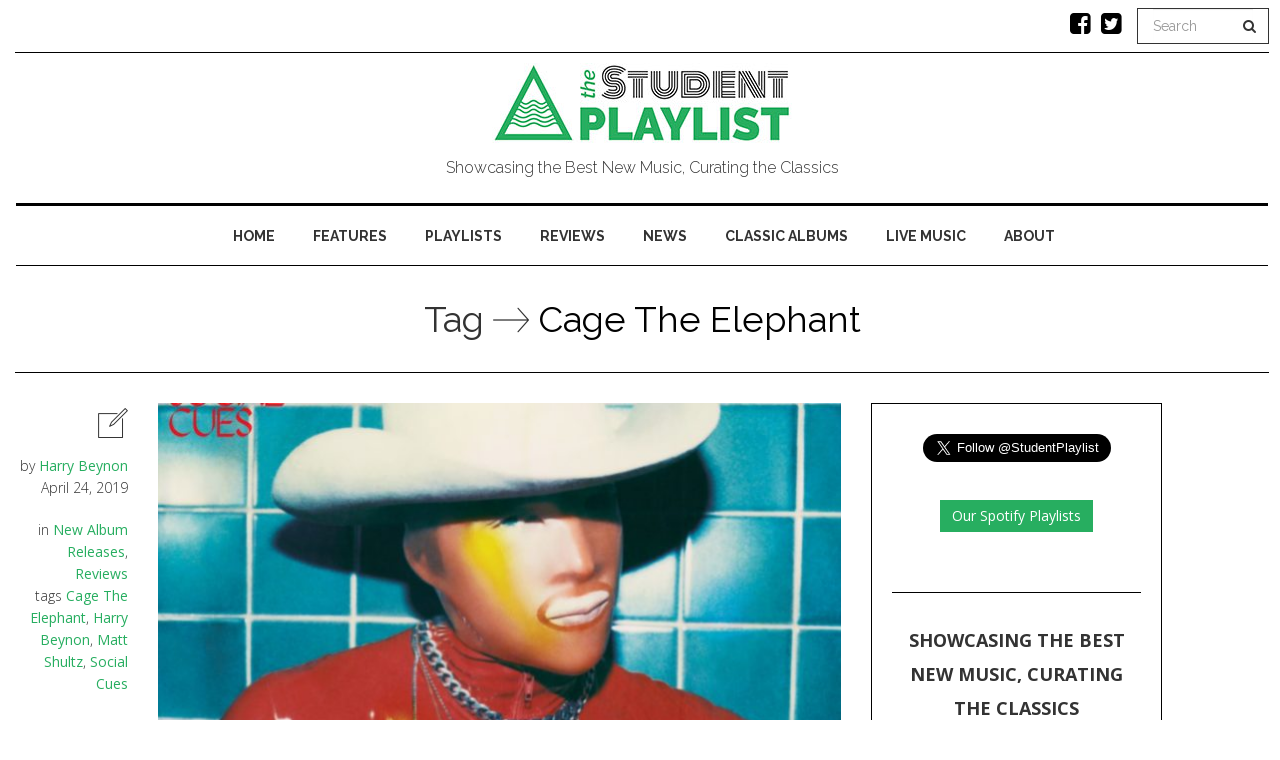

--- FILE ---
content_type: text/html; charset=UTF-8
request_url: https://www.thestudentplaylist.com/tag/cage-the-elephant/
body_size: 12796
content:

<!DOCTYPE html>
<!--[if IE 7]>
<html class="ie ie7" lang="en-GB">
<![endif]-->
<!--[if IE 8]>
<html class="ie ie8" lang="en-GB">
<![endif]-->
<!--[if !(IE 7) | !(IE 8) ]><!-->
<html lang="en-GB">
<!--<![endif]-->
<head>
	<meta charset="UTF-8">
    <meta http-equiv="Content-Type" content="text/html; charset=utf-8" />
	<meta name="viewport" content="width=device-width">
	<title>Cage The Elephant Archives - The Student Playlist</title>
	<link rel="profile" href="https://gmpg.org/xfn/11">
	<link rel="pingback" href="https://www.thestudentplaylist.com/xmlrpc.php">
	<!--[if lt IE 9]>
	<script src="https://www.thestudentplaylist.com/wp-content/themes/mokka/js/html5.js"></script>
	<![endif]-->
    	<link rel="shortcut icon" href="https://www.thestudentplaylist.com/wp-content/uploads/2016/09/favicon.png" />
		<link rel="apple-touch-icon-precomposed" href="https://www.thestudentplaylist.com/wp-content/uploads/2016/09/favicon-retina.png" />
	
	<!-- This site is optimized with the Yoast SEO plugin v15.9.2 - https://yoast.com/wordpress/plugins/seo/ -->
	<meta name="robots" content="index, follow, max-snippet:-1, max-image-preview:large, max-video-preview:-1" />
	<link rel="canonical" href="https://www.thestudentplaylist.com/tag/cage-the-elephant/" />
	<meta property="og:locale" content="en_GB" />
	<meta property="og:type" content="article" />
	<meta property="og:title" content="Cage The Elephant Archives - The Student Playlist" />
	<meta property="og:url" content="https://www.thestudentplaylist.com/tag/cage-the-elephant/" />
	<meta property="og:site_name" content="The Student Playlist" />
	<meta name="twitter:card" content="summary" />
	<script type="application/ld+json" class="yoast-schema-graph">{"@context":"https://schema.org","@graph":[{"@type":"WebSite","@id":"https://www.thestudentplaylist.com/#website","url":"https://www.thestudentplaylist.com/","name":"The Student Playlist","description":"Showcasing the Best New Music, Curating the Classics","potentialAction":[{"@type":"SearchAction","target":"https://www.thestudentplaylist.com/?s={search_term_string}","query-input":"required name=search_term_string"}],"inLanguage":"en-GB"},{"@type":"CollectionPage","@id":"https://www.thestudentplaylist.com/tag/cage-the-elephant/#webpage","url":"https://www.thestudentplaylist.com/tag/cage-the-elephant/","name":"Cage The Elephant Archives - The Student Playlist","isPartOf":{"@id":"https://www.thestudentplaylist.com/#website"},"breadcrumb":{"@id":"https://www.thestudentplaylist.com/tag/cage-the-elephant/#breadcrumb"},"inLanguage":"en-GB","potentialAction":[{"@type":"ReadAction","target":["https://www.thestudentplaylist.com/tag/cage-the-elephant/"]}]},{"@type":"BreadcrumbList","@id":"https://www.thestudentplaylist.com/tag/cage-the-elephant/#breadcrumb","itemListElement":[{"@type":"ListItem","position":1,"item":{"@type":"WebPage","@id":"https://www.thestudentplaylist.com/","url":"https://www.thestudentplaylist.com/","name":"Home"}},{"@type":"ListItem","position":2,"item":{"@type":"WebPage","@id":"https://www.thestudentplaylist.com/tag/cage-the-elephant/","url":"https://www.thestudentplaylist.com/tag/cage-the-elephant/","name":"Cage The Elephant"}}]}]}</script>
	<!-- / Yoast SEO plugin. -->


<link rel='dns-prefetch' href='//fonts.googleapis.com' />
<link rel='dns-prefetch' href='//s.w.org' />
<link rel="alternate" type="application/rss+xml" title="The Student Playlist &raquo; Feed" href="https://www.thestudentplaylist.com/feed/" />
<link rel="alternate" type="application/rss+xml" title="The Student Playlist &raquo; Comments Feed" href="https://www.thestudentplaylist.com/comments/feed/" />
<link rel="alternate" type="application/rss+xml" title="The Student Playlist &raquo; Cage The Elephant Tag Feed" href="https://www.thestudentplaylist.com/tag/cage-the-elephant/feed/" />
		<script type="text/javascript">
			window._wpemojiSettings = {"baseUrl":"https:\/\/s.w.org\/images\/core\/emoji\/13.0.0\/72x72\/","ext":".png","svgUrl":"https:\/\/s.w.org\/images\/core\/emoji\/13.0.0\/svg\/","svgExt":".svg","source":{"concatemoji":"https:\/\/www.thestudentplaylist.com\/wp-includes\/js\/wp-emoji-release.min.js?ver=5.5.15"}};
			!function(e,a,t){var n,r,o,i=a.createElement("canvas"),p=i.getContext&&i.getContext("2d");function s(e,t){var a=String.fromCharCode;p.clearRect(0,0,i.width,i.height),p.fillText(a.apply(this,e),0,0);e=i.toDataURL();return p.clearRect(0,0,i.width,i.height),p.fillText(a.apply(this,t),0,0),e===i.toDataURL()}function c(e){var t=a.createElement("script");t.src=e,t.defer=t.type="text/javascript",a.getElementsByTagName("head")[0].appendChild(t)}for(o=Array("flag","emoji"),t.supports={everything:!0,everythingExceptFlag:!0},r=0;r<o.length;r++)t.supports[o[r]]=function(e){if(!p||!p.fillText)return!1;switch(p.textBaseline="top",p.font="600 32px Arial",e){case"flag":return s([127987,65039,8205,9895,65039],[127987,65039,8203,9895,65039])?!1:!s([55356,56826,55356,56819],[55356,56826,8203,55356,56819])&&!s([55356,57332,56128,56423,56128,56418,56128,56421,56128,56430,56128,56423,56128,56447],[55356,57332,8203,56128,56423,8203,56128,56418,8203,56128,56421,8203,56128,56430,8203,56128,56423,8203,56128,56447]);case"emoji":return!s([55357,56424,8205,55356,57212],[55357,56424,8203,55356,57212])}return!1}(o[r]),t.supports.everything=t.supports.everything&&t.supports[o[r]],"flag"!==o[r]&&(t.supports.everythingExceptFlag=t.supports.everythingExceptFlag&&t.supports[o[r]]);t.supports.everythingExceptFlag=t.supports.everythingExceptFlag&&!t.supports.flag,t.DOMReady=!1,t.readyCallback=function(){t.DOMReady=!0},t.supports.everything||(n=function(){t.readyCallback()},a.addEventListener?(a.addEventListener("DOMContentLoaded",n,!1),e.addEventListener("load",n,!1)):(e.attachEvent("onload",n),a.attachEvent("onreadystatechange",function(){"complete"===a.readyState&&t.readyCallback()})),(n=t.source||{}).concatemoji?c(n.concatemoji):n.wpemoji&&n.twemoji&&(c(n.twemoji),c(n.wpemoji)))}(window,document,window._wpemojiSettings);
		</script>
		<style type="text/css">
img.wp-smiley,
img.emoji {
	display: inline !important;
	border: none !important;
	box-shadow: none !important;
	height: 1em !important;
	width: 1em !important;
	margin: 0 .07em !important;
	vertical-align: -0.1em !important;
	background: none !important;
	padding: 0 !important;
}
</style>
	<link rel='stylesheet' id='bs_bootstrap-css'  href='https://www.thestudentplaylist.com/wp-content/plugins/bootstrap-shortcodes/css/bootstrap.css?ver=5.5.15' type='text/css' media='all' />
<link rel='stylesheet' id='bs_shortcodes-css'  href='https://www.thestudentplaylist.com/wp-content/plugins/bootstrap-shortcodes/css/shortcodes.css?ver=5.5.15' type='text/css' media='all' />
<link rel='stylesheet' id='wp-block-library-css'  href='https://www.thestudentplaylist.com/wp-includes/css/dist/block-library/style.min.css?ver=5.5.15' type='text/css' media='all' />
<link rel='stylesheet' id='contact-form-7-css'  href='https://www.thestudentplaylist.com/wp-content/plugins/contact-form-7/includes/css/styles.css?ver=5.4.1' type='text/css' media='all' />
<link rel='stylesheet' id='st-widget-css'  href='https://www.thestudentplaylist.com/wp-content/plugins/share-this/css/style.css?ver=5.5.15' type='text/css' media='all' />
<link rel='stylesheet' id='zilla-likes-css'  href='https://www.thestudentplaylist.com/wp-content/plugins/zilla-likes/styles/zilla-likes.css?ver=5.5.15' type='text/css' media='all' />
<link rel='stylesheet' id='fave-bootstrap.min-css'  href='https://www.thestudentplaylist.com/wp-content/themes/mokka/css/bootstrap.min.css?ver=1' type='text/css' media='all' />
<link rel='stylesheet' id='fave-font-awesome.min-css'  href='https://www.thestudentplaylist.com/wp-content/themes/mokka/css/font-awesome.min.css?ver=1' type='text/css' media='all' />
<link rel='stylesheet' id='fave-icons-css'  href='https://www.thestudentplaylist.com/wp-content/themes/mokka/css/icons.css?ver=1' type='text/css' media='all' />
<link rel='stylesheet' id='fave-justifiedGallery.min-css'  href='https://www.thestudentplaylist.com/wp-content/themes/mokka/css/justifiedGallery.min.css?ver=3.2.0' type='text/css' media='all' />
<link rel='stylesheet' id='fave-slide_menu-css'  href='https://www.thestudentplaylist.com/wp-content/themes/mokka/css/slide_menu.css?ver=1' type='text/css' media='all' />
<link rel='stylesheet' id='fave-ilightbox-css'  href='https://www.thestudentplaylist.com/wp-content/themes/mokka/css/ilightbox.css?ver=1' type='text/css' media='all' />
<link rel='stylesheet' id='fave-headhesive-css'  href='https://www.thestudentplaylist.com/wp-content/themes/mokka/css/headhesive.css?ver=1' type='text/css' media='all' />
<link rel='stylesheet' id='fave-owl.carousel-css'  href='https://www.thestudentplaylist.com/wp-content/themes/mokka/css/owl.carousel.css?ver=1.3.3' type='text/css' media='all' />
<link rel='stylesheet' id='style-css'  href='https://www.thestudentplaylist.com/wp-content/themes/mokka/style.css?ver=1' type='text/css' media='all' />
<link rel='stylesheet' id='fave-media_queries-css'  href='https://www.thestudentplaylist.com/wp-content/themes/mokka/css/media-queries.css?ver=1' type='text/css' media='all' />
<link rel='stylesheet' id='wp_review-style-css'  href='https://www.thestudentplaylist.com/wp-content/plugins/wp-review/public/css/wp-review.css?ver=5.3.5' type='text/css' media='all' />
<link rel='stylesheet' id='google-fonts-css'  href='https://fonts.googleapis.com/css?subset=latin%2Clatin-ext%2Ccyrillic%2Ccyrillic-ext%2Cgreek-ext%2Cgreek%2Cvietnamese&#038;family=Raleway%3A100italic%2C300italic%2C400italic%2C600italic%2C700italic%2C800italic%2C100%2C400%2C300%2C600%2C700%2C800%7CRaleway%3A100italic%2C300italic%2C400italic%2C600italic%2C700italic%2C800italic%2C100%2C400%2C300%2C600%2C700%2C800%7CRaleway%3A100italic%2C300italic%2C400italic%2C600italic%2C700italic%2C800italic%2C100%2C400%2C300%2C600%2C700%2C800%7COpen+Sans%3A100italic%2C300italic%2C400italic%2C600italic%2C700italic%2C800italic%2C100%2C400%2C300%2C600%2C700%2C800+rel%3D%27stylesheet%27+type%3D%27text%2Fcss&#038;ver=5.5.15' type='text/css' media='all' />
<script type='text/javascript' src='https://www.thestudentplaylist.com/wp-includes/js/jquery/jquery.js?ver=1.12.4-wp' id='jquery-core-js'></script>
<script type='text/javascript' src='https://www.thestudentplaylist.com/wp-content/plugins/bootstrap-shortcodes/js/bootstrap.js?ver=5.5.15' id='bs_bootstrap-js'></script>
<script type='text/javascript' src='https://www.thestudentplaylist.com/wp-content/plugins/bootstrap-shortcodes/js/init.js?ver=5.5.15' id='bs_init-js'></script>
<script type='text/javascript' id='zilla-likes-js-extra'>
/* <![CDATA[ */
var zilla_likes = {"ajaxurl":"https:\/\/www.thestudentplaylist.com\/wp-admin\/admin-ajax.php"};
/* ]]> */
</script>
<script type='text/javascript' src='https://www.thestudentplaylist.com/wp-content/plugins/zilla-likes/scripts/zilla-likes.js?ver=5.5.15' id='zilla-likes-js'></script>
<link rel="https://api.w.org/" href="https://www.thestudentplaylist.com/wp-json/" /><link rel="alternate" type="application/json" href="https://www.thestudentplaylist.com/wp-json/wp/v2/tags/1089" /><link rel="EditURI" type="application/rsd+xml" title="RSD" href="https://www.thestudentplaylist.com/xmlrpc.php?rsd" />
<link rel="wlwmanifest" type="application/wlwmanifest+xml" href="https://www.thestudentplaylist.com/wp-includes/wlwmanifest.xml" /> 
<meta name="generator" content="WordPress 5.5.15" />
<script charset="utf-8" type="text/javascript">var switchTo5x=true;</script><script charset="utf-8" type="text/javascript" src="https://w.sharethis.com/button/buttons.js"></script><script type="text/javascript">stLight.options({publisher:'wp.6921a4ff-2ec5-4c20-812f-433910ead091'});var st_type='wordpress4.4.2';</script><script type="text/javascript">

</script>

<style type="text/css">

/*==========================================================
= Fonts Family 
===========================================================*/
/* Body */
body, .widget-title  {
 font-family: "Open Sans", sans-serif;
}

/* Titles and headings */
h1, h2, h3, h4, h5, h6, .continue-reading, blockquote, .quote-wrapper > blockquote h2, .link-wrapper, .dropdown-post-title, .sub-links, .tag-line, .copyright-wrapper, .post-tags, .comments-title-wrapper p, .fn, .comment-metadata, .comments-title-wrapper, .nav-sub-posts a, .nav-sub-menus a {
 font-family: "Raleway", serif;
}

/* primary-nav / Main nav */
.primary-nav {
 font-family: "Raleway", sans-serif;
}
.primary-nav ul li {
 font-size: 14px;
 font-weight:700;
}

/* secondary-nav */

.secondary-nav, #pageslide li .nav-sub-wrap a {
 font-family: "Raleway", sans-serif;
}
.secondary-nav ul li{
 font-size: 14px;
 font-weight: 700;
}



/* =============================================
Colors
============================================= */

a, .post-title a:hover, .continue-reading:hover, .post-meta a:hover, .quote-wrapper a:hover, .widget a:hover, .widget .continue-reading, .continue-reading, .latest-tweet-widget a, .link-wrapper a:hover, .primary-nav a.continue-reading, .primary-nav a:hover, .footer .latest-tweet-widget a, .single-post .post-tags a:hover, .post-author-wrapper .nav-social a:hover, .comment-reply-link:hover, .post-author-wrapper h4 a:hover {
	color: #27ae60; /* Option color */
}
.widget a.carousel-prev:hover, .widget a.carousel-next:hover, .post a.carousel-prev:hover, .post a.carousel-next:hover, .secondary-nav .dropdown-menu>li>a:hover, .image-post-menu:hover, .featured-image a:hover, .gallery-icon a:hover, .colored-bg:hover, .pagination>li>a:hover, .pagination>li>span:hover, .pagination>li>a:focus, .pagination>li>span:focus, .share-wrapper ul li a:hover, #submit, .justified-gallery a:hover, .gallery-item a:hover, .pagination .current, #today, .wpcf7-submit {
	background: #27ae60; /* Option color */
}
div.jp-play-bar, div.jp-volume-bar-value, .primary-nav .nav-sub-wrap .nav-sub-posts .thumb-wrap, .dropdown-menu>.active>a, .dropdown-menu>.active>a:hover, .dropdown-menu>.active>a:focus {
	background-color: #27ae60;
}
.pagination>li>a:hover, .pagination>li>span:hover, .pagination>li>a:focus, .pagination>li>span:focus, .share-wrapper ul li a:hover, .pagination .current {
	border: 1px solid #27ae60; /* Option color */
}
blockquote {
    border-left: 5px solid #27ae60;
}

/*==========================================================
= Custom CSS 
===========================================================*/
.primary-nav ul li a {
    color: #333333;
padding: 0 20px;
 margin-right: -3px;
margin-left: 1px;

}

.primary-nav ul li.nav-icon {
    font-size: 0px;
    padding-top: 22px;
    line-height: 1.5em;
}

.primary-nav ul li a.entry-title {
    line-height: 26px;
}

.logo-wrap {
    padding: 10px 0 20px;
}

.featured-image a:hover{
background:#fff;
}

.primary-nav .nav-sub-wrap .nav-sub-posts .thumb-wrap{
background:#fff;
}
.colored-bg:hover{
background:#fff;
}

.btn-primary {
    color: #fff !important;
    background-color: #27ae60 !important;
    border-color: none;
border:none;
border:0;
} 

</style>

</head>

<body data-rsssl=1 class="archive tag tag-cage-the-elephant tag-1089 chrome fave-body">

<div id="outer-wrap">
	<div id="inner-wrap1">
        <div id="pageslide">
            <a class="close-btn" id="nav-close-btn" href="#top"><i class="fa fa-times-circle-o"></i></a>
        </div>
        		

            <header class="header container">
                <div class="navbar secondary-nav " role="navigation">
                    
                    <div class="mokka-secondary-menu">
                    <!-- .page-nav -->
                    </div>

                                        <div class="top-nav-search navbar-right">

                        <form class="navbar-search navbar-form" method="get" id="searchform" action="https://www.thestudentplaylist.com/" role="search">
                            <div class="form-group">
                                <input type="text" name="s" id="s" placeholder="Search" class="form-control">
                            </div>
                            <button type="submit"><i class="fa fa-search"></i></button>
                        </form>

                    </div>
                                        
                    <ul class="nav-social list-inline navbar-right"><li><a href="https://www.facebook.com/StudentPlaylist" target="_blank">
			<i class="fa fa-facebook-square"></i></a>
			</li><li><a href="https://twitter.com/StudentPlaylist" target="_blank">
			<i class="fa fa-twitter-square"></i></a>
			</li></ul>                    
                    <div class="nav-open-wrap navbar-header">
                        <button type="button" id="nav-open-btn" class="navbar-toggle" data-toggle="collapse" data-target=".navbar-collapse">
                            <span class="sr-only">Toggle navigation</span>
                            <span class="icon-bar"></span>
                            <span class="icon-bar"></span>
                            <span class="icon-bar"></span>
                        </button>
                    </div><!-- .navbar-header -->
                </div><!-- .navbar -->
                
                <div class="logo-wrap mokka-fadin animated text-center">
                    <h1 class="logo">
                                        <a href="https://www.thestudentplaylist.com/">
                        <img width="" height="" src="https://www.thestudentplaylist.com/wp-content/uploads/2016/09/student-playlist-logo-green.jpg" alt="The Student Playlist" title="The Student Playlist"/>
                    </a>
                    </h1>
                    <em class="tag-line">Showcasing the Best New Music, Curating the Classics</em>
                </div><!-- .logo-wrap -->
                
                                <div class="banner hidden-sm hidden-xs">
                    <div class="banner-wrapper">
                        <div class="navbar-header">
                          <a class="navbar-brand" href="https://www.thestudentplaylist.com">
                            <img src="https://www.thestudentplaylist.com/wp-content/uploads/2016/09/student-playlist-logo-small-green.jpg">
                          </a>
                        </div>
                        <!-- main nav -->
                        <div class="navbar yamm hidden-sm hidden-xs">
                            <nav id="primary-nav-wrapper" class="primary-nav mokka-fadin animated clearfix">
                                <ul id="menu-top-menu" class="navbar-nav"><li class="nav-icon"><i class="fa fa-circle"></i></li><li id="menu-item-25" class="menu-item menu-item-type-custom menu-item-object-custom menu-item-home"><a href="https://www.thestudentplaylist.com/">Home</a><div class="nav-sub-wrap container"><div class="fave row"></li>
<li class="nav-icon"><i class="fa fa-circle"></i></li><li id="menu-item-155" class="menu-item menu-item-type-taxonomy menu-item-object-category menu-item-has-children"><a href="https://www.thestudentplaylist.com/category/features/">Features</a><div class="nav-sub-wrap container"><div class="fave row"><div class="nav-sub-posts"><div class="row">
							<div class="col-sm-3"><figure class="thumb-wrap zoom-zoom">
								<a href="https://www.thestudentplaylist.com/the-top-50-albums-of-2021/" rel="bookmark" title="The Top 50 Albums of 2021"><img class="zoom-it three" src="https://www.thestudentplaylist.com/wp-content/uploads/2021/12/The-Top-50-Albums-of-2017-3-286x192.jpg" alt="The Top 50 Albums of 2021" width="286" height="192" /></a>
							</figure><a class="entry-title" href="https://www.thestudentplaylist.com/the-top-50-albums-of-2021/">The Top 50 Albums of 2021</a></div>
							<div class="col-sm-3"><figure class="thumb-wrap zoom-zoom">
								<a href="https://www.thestudentplaylist.com/living-proof-at-my-fingertips-beginners-guide-to-echo-and-the-bunnymen/" rel="bookmark" title="&#8220;Living Proof At My Fingertips&#8221; &#8211; A Beginner&#8217;s Guide to Echo &#038; The Bunnymen"><img class="zoom-it three" src="https://www.thestudentplaylist.com/wp-content/uploads/2021/05/Living-Proof-At-My-Fingertips-286x192.jpg" alt="&#8220;Living Proof At My Fingertips&#8221; &#8211; A Beginner&#8217;s Guide to Echo &#038; The Bunnymen" width="286" height="192" /></a>
							</figure><a class="entry-title" href="https://www.thestudentplaylist.com/living-proof-at-my-fingertips-beginners-guide-to-echo-and-the-bunnymen/">&#8220;Living Proof At My Fingertips&#8221; &#8211; A Beginner&#8217;s Guide to Echo &#038; The Bunnymen</a></div>
							<div class="col-sm-3"><figure class="thumb-wrap zoom-zoom">
								<a href="https://www.thestudentplaylist.com/under-neon-loneliness-beginners-guide-manic-street-preachers/" rel="bookmark" title="&#8220;Under Neon Loneliness&#8221; &#8211; A Beginner&#8217;s Guide to Manic Street Preachers"><img class="zoom-it three" src="https://www.thestudentplaylist.com/wp-content/uploads/2021/01/Untitled-design-68-286x192.jpg" alt="&#8220;Under Neon Loneliness&#8221; &#8211; A Beginner&#8217;s Guide to Manic Street Preachers" width="286" height="192" /></a>
							</figure><a class="entry-title" href="https://www.thestudentplaylist.com/under-neon-loneliness-beginners-guide-manic-street-preachers/">&#8220;Under Neon Loneliness&#8221; &#8211; A Beginner&#8217;s Guide to Manic Street Preachers</a></div>
							<div class="col-sm-3"><figure class="thumb-wrap zoom-zoom">
								<a href="https://www.thestudentplaylist.com/from-worst-to-best-nick-cave-and-the-bad-seeds/" rel="bookmark" title="FROM WORST TO BEST: Nick Cave &#038; The Bad Seeds"><img class="zoom-it three" src="https://www.thestudentplaylist.com/wp-content/uploads/2021/01/Untitled-design-67-286x192.jpg" alt="FROM WORST TO BEST: Nick Cave &#038; The Bad Seeds" width="286" height="192" /></a>
							</figure><a class="entry-title" href="https://www.thestudentplaylist.com/from-worst-to-best-nick-cave-and-the-bad-seeds/">FROM WORST TO BEST: Nick Cave &#038; The Bad Seeds</a></div></div></div>
<div class="nav-sub-menus"><ul>
	<li id="menu-item-156" class="menu-item menu-item-type-taxonomy menu-item-object-category"><a href="https://www.thestudentplaylist.com/category/features/artist-profiles/">Artist Profiles</a></li>
	<li id="menu-item-734" class="menu-item menu-item-type-taxonomy menu-item-object-category"><a href="https://www.thestudentplaylist.com/category/features/staff-lists/">Staff Lists</a></li>
</ul></div>
</div></div>
</li>
<li class="nav-icon"><i class="fa fa-circle"></i></li><li id="menu-item-1227" class="menu-item menu-item-type-taxonomy menu-item-object-category"><a href="https://www.thestudentplaylist.com/category/playlist/">Playlists</a></li>
<li class="nav-icon"><i class="fa fa-circle"></i></li><li id="menu-item-41" class="menu-item menu-item-type-taxonomy menu-item-object-category menu-item-has-children"><a href="https://www.thestudentplaylist.com/category/reviews/">Reviews</a><div class="nav-sub-wrap container"><div class="fave row"><div class="nav-sub-posts"><div class="row">
							<div class="col-sm-3"><figure class="thumb-wrap zoom-zoom">
								<a href="https://www.thestudentplaylist.com/inside-deluxe-mother-mother/" rel="bookmark" title="Inside (Deluxe) &#8211; Mother Mother"><img class="zoom-it three" src="https://www.thestudentplaylist.com/wp-content/uploads/2022/03/artwork-286x192.jpg" alt="Inside (Deluxe) &#8211; Mother Mother" width="286" height="192" /></a>
							</figure><a class="entry-title" href="https://www.thestudentplaylist.com/inside-deluxe-mother-mother/">Inside (Deluxe) &#8211; Mother Mother</a></div>
							<div class="col-sm-3"><figure class="thumb-wrap zoom-zoom">
								<a href="https://www.thestudentplaylist.com/if-this-is-how-the-maine-taking-back-sunday-and-charlotte-sands-are-choosing-to-kick-off-2022-then-perhaps-this-year-could-very-much-be-an-incredible-one-for-the-pop-punk-scene/" rel="bookmark" title="Loved You a Little – The Maine, Taking Back Sunday and Charlotte Sands."><img class="zoom-it three" src="https://www.thestudentplaylist.com/wp-content/uploads/2022/03/maxresdefault-3-286x192.jpg" alt="Loved You a Little – The Maine, Taking Back Sunday and Charlotte Sands." width="286" height="192" /></a>
							</figure><a class="entry-title" href="https://www.thestudentplaylist.com/if-this-is-how-the-maine-taking-back-sunday-and-charlotte-sands-are-choosing-to-kick-off-2022-then-perhaps-this-year-could-very-much-be-an-incredible-one-for-the-pop-punk-scene/">Loved You a Little – The Maine, Taking Back Sunday and Charlotte Sands.</a></div>
							<div class="col-sm-3"><figure class="thumb-wrap zoom-zoom">
								<a href="https://www.thestudentplaylist.com/review-black-country-new-road-ants-from-up-there/" rel="bookmark" title="REVIEW: Black Country, New Road &#8211; &#8216;Ants From Up There&#8217; (Ninja Tune)"><img class="zoom-it three" src="https://www.thestudentplaylist.com/wp-content/uploads/2022/02/black_country_new_road_ants_from_up_there-286x192.jpeg" alt="REVIEW: Black Country, New Road &#8211; &#8216;Ants From Up There&#8217; (Ninja Tune)" width="286" height="192" /></a>
							</figure><a class="entry-title" href="https://www.thestudentplaylist.com/review-black-country-new-road-ants-from-up-there/">REVIEW: Black Country, New Road &#8211; &#8216;Ants From Up There&#8217; (Ninja Tune)</a></div>
							<div class="col-sm-3"><figure class="thumb-wrap zoom-zoom">
								<a href="https://www.thestudentplaylist.com/review-yard-act-the-overload/" rel="bookmark" title="REVIEW: Yard Act &#8211; &#8216;The Overload&#8217; (Island)"><img class="zoom-it three" src="https://www.thestudentplaylist.com/wp-content/uploads/2022/01/yard_act_the_overload-286x192.jpg" alt="REVIEW: Yard Act &#8211; &#8216;The Overload&#8217; (Island)" width="286" height="192" /></a>
							</figure><a class="entry-title" href="https://www.thestudentplaylist.com/review-yard-act-the-overload/">REVIEW: Yard Act &#8211; &#8216;The Overload&#8217; (Island)</a></div></div></div>
<div class="nav-sub-menus"><ul>
	<li id="menu-item-55" class="menu-item menu-item-type-taxonomy menu-item-object-category"><a href="https://www.thestudentplaylist.com/category/reviews/new-album-releases/">New Album Releases</a></li>
	<li id="menu-item-56" class="menu-item menu-item-type-taxonomy menu-item-object-category"><a href="https://www.thestudentplaylist.com/category/reviews/best-new-music/">Best New Music</a></li>
</ul></div>
</div></div>
</li>
<li class="nav-icon"><i class="fa fa-circle"></i></li><li id="menu-item-2828" class="menu-item menu-item-type-taxonomy menu-item-object-category"><a href="https://www.thestudentplaylist.com/category/news/">News</a></li>
<li class="nav-icon"><i class="fa fa-circle"></i></li><li id="menu-item-31" class="menu-item menu-item-type-taxonomy menu-item-object-category menu-item-has-children"><a href="https://www.thestudentplaylist.com/category/album-anniversaries/">Classic Albums</a><div class="nav-sub-wrap container"><div class="fave row"><div class="nav-sub-posts"><div class="row">
							<div class="col-sm-3"><figure class="thumb-wrap zoom-zoom">
								<a href="https://www.thestudentplaylist.com/the-strokes-is-this-it/" rel="bookmark" title="CLASSIC &#8217;00s: The Strokes &#8211; &#8216;Is This It&#8217;"><img class="zoom-it three" src="https://www.thestudentplaylist.com/wp-content/uploads/2021/08/the_strokes_is_this_it2-286x192.jpg" alt="CLASSIC &#8217;00s: The Strokes &#8211; &#8216;Is This It&#8217;" width="286" height="192" /></a>
							</figure><a class="entry-title" href="https://www.thestudentplaylist.com/the-strokes-is-this-it/">CLASSIC &#8217;00s: The Strokes &#8211; &#8216;Is This It&#8217;</a></div>
							<div class="col-sm-3"><figure class="thumb-wrap zoom-zoom">
								<a href="https://www.thestudentplaylist.com/funkadelic-maggot-brain/" rel="bookmark" title="CULT &#8217;70s: Funkadelic &#8211; &#8216;Maggot Brain&#8217;"><img class="zoom-it three" src="https://www.thestudentplaylist.com/wp-content/uploads/2021/07/funkadelic_maggot_brain-286x192.jpg" alt="CULT &#8217;70s: Funkadelic &#8211; &#8216;Maggot Brain&#8217;" width="286" height="192" /></a>
							</figure><a class="entry-title" href="https://www.thestudentplaylist.com/funkadelic-maggot-brain/">CULT &#8217;70s: Funkadelic &#8211; &#8216;Maggot Brain&#8217;</a></div>
							<div class="col-sm-3"><figure class="thumb-wrap zoom-zoom">
								<a href="https://www.thestudentplaylist.com/mission-of-burma-signals-calls-and-marches/" rel="bookmark" title="CULT &#8217;80s: Mission Of Burma &#8211; &#8216;Signals, Calls, And Marches&#8217; EP"><img class="zoom-it three" src="https://www.thestudentplaylist.com/wp-content/uploads/2021/07/mission_of_burma_signals_calls_and_marches-286x192.jpg" alt="CULT &#8217;80s: Mission Of Burma &#8211; &#8216;Signals, Calls, And Marches&#8217; EP" width="286" height="192" /></a>
							</figure><a class="entry-title" href="https://www.thestudentplaylist.com/mission-of-burma-signals-calls-and-marches/">CULT &#8217;80s: Mission Of Burma &#8211; &#8216;Signals, Calls, And Marches&#8217; EP</a></div>
							<div class="col-sm-3"><figure class="thumb-wrap zoom-zoom">
								<a href="https://www.thestudentplaylist.com/joni-mitchell-blue/" rel="bookmark" title="CLASSIC &#8217;70s: Joni Mitchell &#8211; &#8216;Blue&#8217;"><img class="zoom-it three" src="https://www.thestudentplaylist.com/wp-content/uploads/2021/06/Untitled-design-74-286x192.jpg" alt="CLASSIC &#8217;70s: Joni Mitchell &#8211; &#8216;Blue&#8217;" width="286" height="192" /></a>
							</figure><a class="entry-title" href="https://www.thestudentplaylist.com/joni-mitchell-blue/">CLASSIC &#8217;70s: Joni Mitchell &#8211; &#8216;Blue&#8217;</a></div></div></div>
<div class="nav-sub-menus"><ul>
	<li id="menu-item-40" class="menu-item menu-item-type-taxonomy menu-item-object-category"><a href="https://www.thestudentplaylist.com/category/album-anniversaries/2000s/">2000s</a></li>
	<li id="menu-item-39" class="menu-item menu-item-type-taxonomy menu-item-object-category"><a href="https://www.thestudentplaylist.com/category/album-anniversaries/1990s/">1990s</a></li>
	<li id="menu-item-38" class="menu-item menu-item-type-taxonomy menu-item-object-category"><a href="https://www.thestudentplaylist.com/category/album-anniversaries/1980s/">1980s</a></li>
	<li id="menu-item-37" class="menu-item menu-item-type-taxonomy menu-item-object-category"><a href="https://www.thestudentplaylist.com/category/album-anniversaries/1970s/">1970s</a></li>
	<li id="menu-item-32" class="menu-item menu-item-type-taxonomy menu-item-object-category"><a href="https://www.thestudentplaylist.com/category/album-anniversaries/1960s/">1960s</a></li>
</ul></div>
</div></div>
</li>
<li class="nav-icon"><i class="fa fa-circle"></i></li><li id="menu-item-73" class="menu-item menu-item-type-taxonomy menu-item-object-category menu-item-has-children"><a href="https://www.thestudentplaylist.com/category/gigs-festivals/">Live Music</a><div class="nav-sub-wrap container"><div class="fave row">
<div class="nav-sub-menus"><ul>
	<li id="menu-item-74" class="menu-item menu-item-type-taxonomy menu-item-object-category"><a href="https://www.thestudentplaylist.com/category/gigs-festivals/live-previews/">Live Previews</a></li>
</ul></div>
</div></div>
</li>
<li class="nav-icon"><i class="fa fa-circle"></i></li><li id="menu-item-26" class="menu-item menu-item-type-post_type menu-item-object-page menu-item-has-children"><a href="https://www.thestudentplaylist.com/about/">About</a><div class="nav-sub-wrap container"><div class="fave row">
<div class="nav-sub-menus"><ul>
	<li id="menu-item-30" class="menu-item menu-item-type-custom menu-item-object-custom"><a href="http://www.laserguidedmelodies.co.uk">Our old site</a><div class="nav-sub-wrap container"><div class="fave row"></li>
</ul></div>
</div></div>
</li>
<li class="nav-icon"><i class="fa fa-circle"></i></li></ul>                            </nav>
                        </div>
                        <!-- .primary-nav -->
                    </div>
                </div>
                                	<!-- main nav -->
                	<div class="navbar main-hidden yamm hidden-sm hidden-xs">
                	    <nav id="primary-nav-wrapper" class="primary-nav animated mokka-main-menu clearfix">
                	        <ul id="menu-top-menu-1" class="navbar-nav"><li class="nav-icon"><i class="fa fa-circle"></i></li><li id="menu-item-25" class="menu-item menu-item-type-custom menu-item-object-custom menu-item-home"><a href="https://www.thestudentplaylist.com/">Home</a><div class="nav-sub-wrap container"><div class="fave row"></li>
<li class="nav-icon"><i class="fa fa-circle"></i></li><li id="menu-item-155" class="menu-item menu-item-type-taxonomy menu-item-object-category menu-item-has-children"><a href="https://www.thestudentplaylist.com/category/features/">Features</a><div class="nav-sub-wrap container"><div class="fave row"><div class="nav-sub-posts"><div class="row">
							<div class="col-sm-3"><figure class="thumb-wrap zoom-zoom">
								<a href="https://www.thestudentplaylist.com/the-top-50-albums-of-2021/" rel="bookmark" title="The Top 50 Albums of 2021"><img class="zoom-it three" src="https://www.thestudentplaylist.com/wp-content/uploads/2021/12/The-Top-50-Albums-of-2017-3-286x192.jpg" alt="The Top 50 Albums of 2021" width="286" height="192" /></a>
							</figure><a class="entry-title" href="https://www.thestudentplaylist.com/the-top-50-albums-of-2021/">The Top 50 Albums of 2021</a></div>
							<div class="col-sm-3"><figure class="thumb-wrap zoom-zoom">
								<a href="https://www.thestudentplaylist.com/living-proof-at-my-fingertips-beginners-guide-to-echo-and-the-bunnymen/" rel="bookmark" title="&#8220;Living Proof At My Fingertips&#8221; &#8211; A Beginner&#8217;s Guide to Echo &#038; The Bunnymen"><img class="zoom-it three" src="https://www.thestudentplaylist.com/wp-content/uploads/2021/05/Living-Proof-At-My-Fingertips-286x192.jpg" alt="&#8220;Living Proof At My Fingertips&#8221; &#8211; A Beginner&#8217;s Guide to Echo &#038; The Bunnymen" width="286" height="192" /></a>
							</figure><a class="entry-title" href="https://www.thestudentplaylist.com/living-proof-at-my-fingertips-beginners-guide-to-echo-and-the-bunnymen/">&#8220;Living Proof At My Fingertips&#8221; &#8211; A Beginner&#8217;s Guide to Echo &#038; The Bunnymen</a></div>
							<div class="col-sm-3"><figure class="thumb-wrap zoom-zoom">
								<a href="https://www.thestudentplaylist.com/under-neon-loneliness-beginners-guide-manic-street-preachers/" rel="bookmark" title="&#8220;Under Neon Loneliness&#8221; &#8211; A Beginner&#8217;s Guide to Manic Street Preachers"><img class="zoom-it three" src="https://www.thestudentplaylist.com/wp-content/uploads/2021/01/Untitled-design-68-286x192.jpg" alt="&#8220;Under Neon Loneliness&#8221; &#8211; A Beginner&#8217;s Guide to Manic Street Preachers" width="286" height="192" /></a>
							</figure><a class="entry-title" href="https://www.thestudentplaylist.com/under-neon-loneliness-beginners-guide-manic-street-preachers/">&#8220;Under Neon Loneliness&#8221; &#8211; A Beginner&#8217;s Guide to Manic Street Preachers</a></div>
							<div class="col-sm-3"><figure class="thumb-wrap zoom-zoom">
								<a href="https://www.thestudentplaylist.com/from-worst-to-best-nick-cave-and-the-bad-seeds/" rel="bookmark" title="FROM WORST TO BEST: Nick Cave &#038; The Bad Seeds"><img class="zoom-it three" src="https://www.thestudentplaylist.com/wp-content/uploads/2021/01/Untitled-design-67-286x192.jpg" alt="FROM WORST TO BEST: Nick Cave &#038; The Bad Seeds" width="286" height="192" /></a>
							</figure><a class="entry-title" href="https://www.thestudentplaylist.com/from-worst-to-best-nick-cave-and-the-bad-seeds/">FROM WORST TO BEST: Nick Cave &#038; The Bad Seeds</a></div></div></div>
<div class="nav-sub-menus"><ul>
	<li id="menu-item-156" class="menu-item menu-item-type-taxonomy menu-item-object-category"><a href="https://www.thestudentplaylist.com/category/features/artist-profiles/">Artist Profiles</a></li>
	<li id="menu-item-734" class="menu-item menu-item-type-taxonomy menu-item-object-category"><a href="https://www.thestudentplaylist.com/category/features/staff-lists/">Staff Lists</a></li>
</ul></div>
</div></div>
</li>
<li class="nav-icon"><i class="fa fa-circle"></i></li><li id="menu-item-1227" class="menu-item menu-item-type-taxonomy menu-item-object-category"><a href="https://www.thestudentplaylist.com/category/playlist/">Playlists</a></li>
<li class="nav-icon"><i class="fa fa-circle"></i></li><li id="menu-item-41" class="menu-item menu-item-type-taxonomy menu-item-object-category menu-item-has-children"><a href="https://www.thestudentplaylist.com/category/reviews/">Reviews</a><div class="nav-sub-wrap container"><div class="fave row"><div class="nav-sub-posts"><div class="row">
							<div class="col-sm-3"><figure class="thumb-wrap zoom-zoom">
								<a href="https://www.thestudentplaylist.com/inside-deluxe-mother-mother/" rel="bookmark" title="Inside (Deluxe) &#8211; Mother Mother"><img class="zoom-it three" src="https://www.thestudentplaylist.com/wp-content/uploads/2022/03/artwork-286x192.jpg" alt="Inside (Deluxe) &#8211; Mother Mother" width="286" height="192" /></a>
							</figure><a class="entry-title" href="https://www.thestudentplaylist.com/inside-deluxe-mother-mother/">Inside (Deluxe) &#8211; Mother Mother</a></div>
							<div class="col-sm-3"><figure class="thumb-wrap zoom-zoom">
								<a href="https://www.thestudentplaylist.com/if-this-is-how-the-maine-taking-back-sunday-and-charlotte-sands-are-choosing-to-kick-off-2022-then-perhaps-this-year-could-very-much-be-an-incredible-one-for-the-pop-punk-scene/" rel="bookmark" title="Loved You a Little – The Maine, Taking Back Sunday and Charlotte Sands."><img class="zoom-it three" src="https://www.thestudentplaylist.com/wp-content/uploads/2022/03/maxresdefault-3-286x192.jpg" alt="Loved You a Little – The Maine, Taking Back Sunday and Charlotte Sands." width="286" height="192" /></a>
							</figure><a class="entry-title" href="https://www.thestudentplaylist.com/if-this-is-how-the-maine-taking-back-sunday-and-charlotte-sands-are-choosing-to-kick-off-2022-then-perhaps-this-year-could-very-much-be-an-incredible-one-for-the-pop-punk-scene/">Loved You a Little – The Maine, Taking Back Sunday and Charlotte Sands.</a></div>
							<div class="col-sm-3"><figure class="thumb-wrap zoom-zoom">
								<a href="https://www.thestudentplaylist.com/review-black-country-new-road-ants-from-up-there/" rel="bookmark" title="REVIEW: Black Country, New Road &#8211; &#8216;Ants From Up There&#8217; (Ninja Tune)"><img class="zoom-it three" src="https://www.thestudentplaylist.com/wp-content/uploads/2022/02/black_country_new_road_ants_from_up_there-286x192.jpeg" alt="REVIEW: Black Country, New Road &#8211; &#8216;Ants From Up There&#8217; (Ninja Tune)" width="286" height="192" /></a>
							</figure><a class="entry-title" href="https://www.thestudentplaylist.com/review-black-country-new-road-ants-from-up-there/">REVIEW: Black Country, New Road &#8211; &#8216;Ants From Up There&#8217; (Ninja Tune)</a></div>
							<div class="col-sm-3"><figure class="thumb-wrap zoom-zoom">
								<a href="https://www.thestudentplaylist.com/review-yard-act-the-overload/" rel="bookmark" title="REVIEW: Yard Act &#8211; &#8216;The Overload&#8217; (Island)"><img class="zoom-it three" src="https://www.thestudentplaylist.com/wp-content/uploads/2022/01/yard_act_the_overload-286x192.jpg" alt="REVIEW: Yard Act &#8211; &#8216;The Overload&#8217; (Island)" width="286" height="192" /></a>
							</figure><a class="entry-title" href="https://www.thestudentplaylist.com/review-yard-act-the-overload/">REVIEW: Yard Act &#8211; &#8216;The Overload&#8217; (Island)</a></div></div></div>
<div class="nav-sub-menus"><ul>
	<li id="menu-item-55" class="menu-item menu-item-type-taxonomy menu-item-object-category"><a href="https://www.thestudentplaylist.com/category/reviews/new-album-releases/">New Album Releases</a></li>
	<li id="menu-item-56" class="menu-item menu-item-type-taxonomy menu-item-object-category"><a href="https://www.thestudentplaylist.com/category/reviews/best-new-music/">Best New Music</a></li>
</ul></div>
</div></div>
</li>
<li class="nav-icon"><i class="fa fa-circle"></i></li><li id="menu-item-2828" class="menu-item menu-item-type-taxonomy menu-item-object-category"><a href="https://www.thestudentplaylist.com/category/news/">News</a></li>
<li class="nav-icon"><i class="fa fa-circle"></i></li><li id="menu-item-31" class="menu-item menu-item-type-taxonomy menu-item-object-category menu-item-has-children"><a href="https://www.thestudentplaylist.com/category/album-anniversaries/">Classic Albums</a><div class="nav-sub-wrap container"><div class="fave row"><div class="nav-sub-posts"><div class="row">
							<div class="col-sm-3"><figure class="thumb-wrap zoom-zoom">
								<a href="https://www.thestudentplaylist.com/the-strokes-is-this-it/" rel="bookmark" title="CLASSIC &#8217;00s: The Strokes &#8211; &#8216;Is This It&#8217;"><img class="zoom-it three" src="https://www.thestudentplaylist.com/wp-content/uploads/2021/08/the_strokes_is_this_it2-286x192.jpg" alt="CLASSIC &#8217;00s: The Strokes &#8211; &#8216;Is This It&#8217;" width="286" height="192" /></a>
							</figure><a class="entry-title" href="https://www.thestudentplaylist.com/the-strokes-is-this-it/">CLASSIC &#8217;00s: The Strokes &#8211; &#8216;Is This It&#8217;</a></div>
							<div class="col-sm-3"><figure class="thumb-wrap zoom-zoom">
								<a href="https://www.thestudentplaylist.com/funkadelic-maggot-brain/" rel="bookmark" title="CULT &#8217;70s: Funkadelic &#8211; &#8216;Maggot Brain&#8217;"><img class="zoom-it three" src="https://www.thestudentplaylist.com/wp-content/uploads/2021/07/funkadelic_maggot_brain-286x192.jpg" alt="CULT &#8217;70s: Funkadelic &#8211; &#8216;Maggot Brain&#8217;" width="286" height="192" /></a>
							</figure><a class="entry-title" href="https://www.thestudentplaylist.com/funkadelic-maggot-brain/">CULT &#8217;70s: Funkadelic &#8211; &#8216;Maggot Brain&#8217;</a></div>
							<div class="col-sm-3"><figure class="thumb-wrap zoom-zoom">
								<a href="https://www.thestudentplaylist.com/mission-of-burma-signals-calls-and-marches/" rel="bookmark" title="CULT &#8217;80s: Mission Of Burma &#8211; &#8216;Signals, Calls, And Marches&#8217; EP"><img class="zoom-it three" src="https://www.thestudentplaylist.com/wp-content/uploads/2021/07/mission_of_burma_signals_calls_and_marches-286x192.jpg" alt="CULT &#8217;80s: Mission Of Burma &#8211; &#8216;Signals, Calls, And Marches&#8217; EP" width="286" height="192" /></a>
							</figure><a class="entry-title" href="https://www.thestudentplaylist.com/mission-of-burma-signals-calls-and-marches/">CULT &#8217;80s: Mission Of Burma &#8211; &#8216;Signals, Calls, And Marches&#8217; EP</a></div>
							<div class="col-sm-3"><figure class="thumb-wrap zoom-zoom">
								<a href="https://www.thestudentplaylist.com/joni-mitchell-blue/" rel="bookmark" title="CLASSIC &#8217;70s: Joni Mitchell &#8211; &#8216;Blue&#8217;"><img class="zoom-it three" src="https://www.thestudentplaylist.com/wp-content/uploads/2021/06/Untitled-design-74-286x192.jpg" alt="CLASSIC &#8217;70s: Joni Mitchell &#8211; &#8216;Blue&#8217;" width="286" height="192" /></a>
							</figure><a class="entry-title" href="https://www.thestudentplaylist.com/joni-mitchell-blue/">CLASSIC &#8217;70s: Joni Mitchell &#8211; &#8216;Blue&#8217;</a></div></div></div>
<div class="nav-sub-menus"><ul>
	<li id="menu-item-40" class="menu-item menu-item-type-taxonomy menu-item-object-category"><a href="https://www.thestudentplaylist.com/category/album-anniversaries/2000s/">2000s</a></li>
	<li id="menu-item-39" class="menu-item menu-item-type-taxonomy menu-item-object-category"><a href="https://www.thestudentplaylist.com/category/album-anniversaries/1990s/">1990s</a></li>
	<li id="menu-item-38" class="menu-item menu-item-type-taxonomy menu-item-object-category"><a href="https://www.thestudentplaylist.com/category/album-anniversaries/1980s/">1980s</a></li>
	<li id="menu-item-37" class="menu-item menu-item-type-taxonomy menu-item-object-category"><a href="https://www.thestudentplaylist.com/category/album-anniversaries/1970s/">1970s</a></li>
	<li id="menu-item-32" class="menu-item menu-item-type-taxonomy menu-item-object-category"><a href="https://www.thestudentplaylist.com/category/album-anniversaries/1960s/">1960s</a></li>
</ul></div>
</div></div>
</li>
<li class="nav-icon"><i class="fa fa-circle"></i></li><li id="menu-item-73" class="menu-item menu-item-type-taxonomy menu-item-object-category menu-item-has-children"><a href="https://www.thestudentplaylist.com/category/gigs-festivals/">Live Music</a><div class="nav-sub-wrap container"><div class="fave row">
<div class="nav-sub-menus"><ul>
	<li id="menu-item-74" class="menu-item menu-item-type-taxonomy menu-item-object-category"><a href="https://www.thestudentplaylist.com/category/gigs-festivals/live-previews/">Live Previews</a></li>
</ul></div>
</div></div>
</li>
<li class="nav-icon"><i class="fa fa-circle"></i></li><li id="menu-item-26" class="menu-item menu-item-type-post_type menu-item-object-page menu-item-has-children"><a href="https://www.thestudentplaylist.com/about/">About</a><div class="nav-sub-wrap container"><div class="fave row">
<div class="nav-sub-menus"><ul>
	<li id="menu-item-30" class="menu-item menu-item-type-custom menu-item-object-custom"><a href="http://www.laserguidedmelodies.co.uk">Our old site</a><div class="nav-sub-wrap container"><div class="fave row"></li>
</ul></div>
</div></div>
</li>
<li class="nav-icon"><i class="fa fa-circle"></i></li></ul>                	    </nav>
                	</div>
                	<!-- .primary-nav -->
              
               
            </header><!-- .header -->
            
           <div id="showHere"></div>



<div class="container">
    <div class="row mokka-fadin animated">
        <div class="col-lg-12 col-md-12 col-sm-12 col-xs-12 text-center">
            
                            <h1 class="archive-title">Tag <i class="icon icon-arrows-01"></i> <span class="archive-name">Cage The Elephant</span></h1>
            
                    </div>
    </div>
        
    <div class="row">
        <!-- content -->
        <div class="col-lg-8 col-md-8 col-sm-12 col-xs-12">
            <section class="content">
                                        
                    <div id="post-"8768 class="post post-8768 type-post status-publish format-standard has-post-thumbnail hentry category-new-album-releases category-reviews tag-cage-the-elephant tag-harry-beynon tag-matt-shultz tag-social-cues">
                        <div class="row">
                            <!-- start hidden on mobile -->
                            <div class="col-lg-2 col-md-2 col-sm-2 hidden-xs">
                                <div class="post-meta ">
                                    <ul class="list-unstyled text-right">
                                        		
        <li><i class="icon icon-office-56 icon-x2"></i></li>                <li class="post-meta-author">by <a href="https://www.thestudentplaylist.com/author/harry-beynon/">Harry Beynon</a></li>
                
                <li class="post-meta-date">April 24, 2019</li>
                
                <li class="post-meta-category">in <a href="https://www.thestudentplaylist.com/category/reviews/new-album-releases/" rel="category tag">New Album Releases</a>, <a href="https://www.thestudentplaylist.com/category/reviews/" rel="category tag">Reviews</a></li>
                
        		        <li class="post-meta-tag">tags <a href="https://www.thestudentplaylist.com/tag/cage-the-elephant/" rel="tag">Cage The Elephant</a>, <a href="https://www.thestudentplaylist.com/tag/harry-beynon/" rel="tag">Harry Beynon</a>, <a href="https://www.thestudentplaylist.com/tag/matt-shultz/" rel="tag">Matt Shultz</a>, <a href="https://www.thestudentplaylist.com/tag/social-cues/" rel="tag">Social Cues</a> </li>
                        
        			
                                    </ul>
                                </div>
                            </div>
                            <!-- end hidden on mobile -->
                            <div class="col-lg-10 col-md-10 col-sm-10">
                                <div class="post-content">
                                                                                                                    <div class="featured-image">
                                            <a href="https://www.thestudentplaylist.com/review-cage-the-elephant-social-cues/">
                                                <img width="685" height="425" src="https://www.thestudentplaylist.com/wp-content/uploads/2019/04/cage_the_elephant_social_cues-685x425.jpg" class="attachment-home-layout-4 size-home-layout-4 wp-post-image" alt="" loading="lazy" srcset="https://www.thestudentplaylist.com/wp-content/uploads/2019/04/cage_the_elephant_social_cues-685x425.jpg 685w, https://www.thestudentplaylist.com/wp-content/uploads/2019/04/cage_the_elephant_social_cues-320x200.jpg 320w" sizes="(max-width: 685px) 100vw, 685px" />                                            </a>
                                        </div>
                                                                                                                
                                                                        	<h2 class="post-title"><a href="https://www.thestudentplaylist.com/review-cage-the-elephant-social-cues/">REVIEW: Cage The Elephant &#8211; &#8216;Social Cues&#8217; (RCA / Sony)</a></h2>
                                                                        <!-- start visible on mobile -->
                                    <div class="post-meta visible-xs">
                                        <ul class="list-inline">
                                            		
        <li><i class="icon icon-office-56 icon-x2"></i></li>                <li class="post-meta-author">by <a href="https://www.thestudentplaylist.com/author/harry-beynon/">Harry Beynon</a></li>
                
                <li class="post-meta-date">April 24, 2019</li>
                
                <li class="post-meta-category">in <a href="https://www.thestudentplaylist.com/category/reviews/new-album-releases/" rel="category tag">New Album Releases</a>, <a href="https://www.thestudentplaylist.com/category/reviews/" rel="category tag">Reviews</a></li>
                
        		        <li class="post-meta-tag">tags <a href="https://www.thestudentplaylist.com/tag/cage-the-elephant/" rel="tag">Cage The Elephant</a>, <a href="https://www.thestudentplaylist.com/tag/harry-beynon/" rel="tag">Harry Beynon</a>, <a href="https://www.thestudentplaylist.com/tag/matt-shultz/" rel="tag">Matt Shultz</a>, <a href="https://www.thestudentplaylist.com/tag/social-cues/" rel="tag">Social Cues</a> </li>
                        
        			
                                        </ul>
                                    </div>
                                    <!-- end visible on mobile -->
                                                                            <div class="entry">
                                            <p>&#8216;Social Cues&#8217; represents a significant revival of artistic fortunes for Matt Shultz and Cage The Elephant.</p>
<p class="no-break"><span class='st_facebook_buttons' st_title='REVIEW: Cage The Elephant &#8211; &#8216;Social Cues&#8217; (RCA / Sony)' st_url='https://www.thestudentplaylist.com/review-cage-the-elephant-social-cues/' displayText='Facebook'></span><span class='st_twitter_buttons' st_title='REVIEW: Cage The Elephant &#8211; &#8216;Social Cues&#8217; (RCA / Sony)' st_url='https://www.thestudentplaylist.com/review-cage-the-elephant-social-cues/' displayText='Twitter'></span><span class='st_email_buttons' st_title='REVIEW: Cage The Elephant &#8211; &#8216;Social Cues&#8217; (RCA / Sony)' st_url='https://www.thestudentplaylist.com/review-cage-the-elephant-social-cues/' displayText='Email'></span><span class='st_sharethis_buttons' st_title='REVIEW: Cage The Elephant &#8211; &#8216;Social Cues&#8217; (RCA / Sony)' st_url='https://www.thestudentplaylist.com/review-cage-the-elephant-social-cues/' displayText='ShareThis'></span><span class='st_fblike_buttons' st_title='REVIEW: Cage The Elephant &#8211; &#8216;Social Cues&#8217; (RCA / Sony)' st_url='https://www.thestudentplaylist.com/review-cage-the-elephant-social-cues/' displayText='Facebook Like'></span><span class='st_plusone_buttons' st_title='REVIEW: Cage The Elephant &#8211; &#8216;Social Cues&#8217; (RCA / Sony)' st_url='https://www.thestudentplaylist.com/review-cage-the-elephant-social-cues/' displayText='Google +1'></span><span class='st_pinterest _buttons' st_title='REVIEW: Cage The Elephant &#8211; &#8216;Social Cues&#8217; (RCA / Sony)' st_url='https://www.thestudentplaylist.com/review-cage-the-elephant-social-cues/' displayText='Pinterest'></span></p>                                            <!---->
                                        </div>
                                                                    </div>
                            </div>
                        </div>
                    </div>
                        
                                        
                    <div id="post-"1078 class="post post-1078 type-post status-publish format-standard hentry category-new-album-releases category-reviews tag-album tag-brad-shultz tag-cage-the-elephant tag-daniel-tichenor tag-jared-champion tag-john-tindale tag-matthew-shultz tag-rca tag-review tag-tell-me-im-pretty">
                        <div class="row">
                            <!-- start hidden on mobile -->
                            <div class="col-lg-2 col-md-2 col-sm-2 hidden-xs">
                                <div class="post-meta ">
                                    <ul class="list-unstyled text-right">
                                        		
        <li><i class="icon icon-office-56 icon-x2"></i></li>                <li class="post-meta-author">by <a href="https://www.thestudentplaylist.com/author/admin/">Ed Biggs</a></li>
                
                <li class="post-meta-date">December 23, 2015</li>
                
                <li class="post-meta-category">in <a href="https://www.thestudentplaylist.com/category/reviews/new-album-releases/" rel="category tag">New Album Releases</a>, <a href="https://www.thestudentplaylist.com/category/reviews/" rel="category tag">Reviews</a></li>
                
        		        <li class="post-meta-tag">tags <a href="https://www.thestudentplaylist.com/tag/album/" rel="tag">album</a>, <a href="https://www.thestudentplaylist.com/tag/brad-shultz/" rel="tag">Brad Shultz</a>, <a href="https://www.thestudentplaylist.com/tag/cage-the-elephant/" rel="tag">Cage The Elephant</a>, <a href="https://www.thestudentplaylist.com/tag/daniel-tichenor/" rel="tag">Daniel Tichenor</a>, <a href="https://www.thestudentplaylist.com/tag/jared-champion/" rel="tag">Jared Champion</a>, <a href="https://www.thestudentplaylist.com/tag/john-tindale/" rel="tag">John Tindale</a>, <a href="https://www.thestudentplaylist.com/tag/matthew-shultz/" rel="tag">Matthew Shultz</a>, <a href="https://www.thestudentplaylist.com/tag/rca/" rel="tag">RCA</a>, <a href="https://www.thestudentplaylist.com/tag/review/" rel="tag">review</a>, <a href="https://www.thestudentplaylist.com/tag/tell-me-im-pretty/" rel="tag">Tell Me I'm Pretty</a> </li>
                        
        			
                                    </ul>
                                </div>
                            </div>
                            <!-- end hidden on mobile -->
                            <div class="col-lg-10 col-md-10 col-sm-10">
                                <div class="post-content">
                                                                                                                                                    
                                                                        	<h2 class="post-title"><a href="https://www.thestudentplaylist.com/review-cage-the-elephant-tell-me-im-pretty/">REVIEW: Cage The Elephant &#8211; &#8216;Tell Me I&#8217;m Pretty&#8217; (RCA)</a></h2>
                                                                        <!-- start visible on mobile -->
                                    <div class="post-meta visible-xs">
                                        <ul class="list-inline">
                                            		
        <li><i class="icon icon-office-56 icon-x2"></i></li>                <li class="post-meta-author">by <a href="https://www.thestudentplaylist.com/author/admin/">Ed Biggs</a></li>
                
                <li class="post-meta-date">December 23, 2015</li>
                
                <li class="post-meta-category">in <a href="https://www.thestudentplaylist.com/category/reviews/new-album-releases/" rel="category tag">New Album Releases</a>, <a href="https://www.thestudentplaylist.com/category/reviews/" rel="category tag">Reviews</a></li>
                
        		        <li class="post-meta-tag">tags <a href="https://www.thestudentplaylist.com/tag/album/" rel="tag">album</a>, <a href="https://www.thestudentplaylist.com/tag/brad-shultz/" rel="tag">Brad Shultz</a>, <a href="https://www.thestudentplaylist.com/tag/cage-the-elephant/" rel="tag">Cage The Elephant</a>, <a href="https://www.thestudentplaylist.com/tag/daniel-tichenor/" rel="tag">Daniel Tichenor</a>, <a href="https://www.thestudentplaylist.com/tag/jared-champion/" rel="tag">Jared Champion</a>, <a href="https://www.thestudentplaylist.com/tag/john-tindale/" rel="tag">John Tindale</a>, <a href="https://www.thestudentplaylist.com/tag/matthew-shultz/" rel="tag">Matthew Shultz</a>, <a href="https://www.thestudentplaylist.com/tag/rca/" rel="tag">RCA</a>, <a href="https://www.thestudentplaylist.com/tag/review/" rel="tag">review</a>, <a href="https://www.thestudentplaylist.com/tag/tell-me-im-pretty/" rel="tag">Tell Me I'm Pretty</a> </li>
                        
        			
                                        </ul>
                                    </div>
                                    <!-- end visible on mobile -->
                                                                            <div class="entry">
                                            <p>by John Tindale Tell Me I’m Pretty, the fourth album release by Kentucky alt-rockers Cage The Elephant sees the band at a lull in their career. After their initial success with hits ‘Ain’t No Rest For The Wicked’ and ‘Shake Me Down’, the band now face the task of living up to the hype they had four years ago. Unfortunately, what they’ve come up with only serves as a reminder as</p>
<p><a class="continue-reading" href="https://www.thestudentplaylist.com/review-cage-the-elephant-tell-me-im-pretty/">Continue reading&#8230;</a></p>
<p class="no-break"><span class='st_facebook_buttons' st_title='REVIEW: Cage The Elephant &#8211; &#8216;Tell Me I&#8217;m Pretty&#8217; (RCA)' st_url='https://www.thestudentplaylist.com/review-cage-the-elephant-tell-me-im-pretty/' displayText='Facebook'></span><span class='st_twitter_buttons' st_title='REVIEW: Cage The Elephant &#8211; &#8216;Tell Me I&#8217;m Pretty&#8217; (RCA)' st_url='https://www.thestudentplaylist.com/review-cage-the-elephant-tell-me-im-pretty/' displayText='Twitter'></span><span class='st_email_buttons' st_title='REVIEW: Cage The Elephant &#8211; &#8216;Tell Me I&#8217;m Pretty&#8217; (RCA)' st_url='https://www.thestudentplaylist.com/review-cage-the-elephant-tell-me-im-pretty/' displayText='Email'></span><span class='st_sharethis_buttons' st_title='REVIEW: Cage The Elephant &#8211; &#8216;Tell Me I&#8217;m Pretty&#8217; (RCA)' st_url='https://www.thestudentplaylist.com/review-cage-the-elephant-tell-me-im-pretty/' displayText='ShareThis'></span><span class='st_fblike_buttons' st_title='REVIEW: Cage The Elephant &#8211; &#8216;Tell Me I&#8217;m Pretty&#8217; (RCA)' st_url='https://www.thestudentplaylist.com/review-cage-the-elephant-tell-me-im-pretty/' displayText='Facebook Like'></span><span class='st_plusone_buttons' st_title='REVIEW: Cage The Elephant &#8211; &#8216;Tell Me I&#8217;m Pretty&#8217; (RCA)' st_url='https://www.thestudentplaylist.com/review-cage-the-elephant-tell-me-im-pretty/' displayText='Google +1'></span><span class='st_pinterest _buttons' st_title='REVIEW: Cage The Elephant &#8211; &#8216;Tell Me I&#8217;m Pretty&#8217; (RCA)' st_url='https://www.thestudentplaylist.com/review-cage-the-elephant-tell-me-im-pretty/' displayText='Pinterest'></span></p>                                            <!---->
                                        </div>
                                                                    </div>
                            </div>
                        </div>
                    </div>
                        
                                
                            </section>
        </div>
        <!-- left sidebar -->
        <div class="col-lg-3 col-md-3 col-sm-12 col-xs-12">
            <aside class="sidebar bordered-sidebar">
                <div id="text-7" class="widget widget_text">			<div class="textwidget"><p align="center"><a href="https://twitter.com/StudentPlaylist" class="twitter-follow-button" data-size="large" data-show-count="false">Follow @StudentPlaylist</a><script async src="//platform.twitter.com/widgets.js" charset="utf-8"></script></p>
<p align="center"><a class="btn btn-md btn-primary" href="https://open.spotify.com/user/thestudentplaylist">Our Spotify Playlists</a></p></div>
		</div><div id="mokka-about-site-2" class="widget widget_mokka-about-site"><h3 class="widget-title">Showcasing the best new music, curating the classics</h3>			
            <div class="inner-widget">
            
            <p>At The Student Playlist, we believe that the entirety of popular music is capable of being art, not merely entertainment.


Whether it&#039;s chart pop, rock, indie, electronica, dance, folk, country, hip-hop, R&amp;B, reggae, soul or the terrifyingly vague term &#039;experimental&#039; we aim to dispel the hype and bluster to bring you the truth about new music.</p><ul class="list-inline"></ul>		   </div>
        
        </div><div id="text-5" class="widget widget_text"><h3 class="widget-title">The Student Playlist on Twitter</h3>			<div class="textwidget"><a class="twitter-timeline" data-height="600" href="https://twitter.com/StudentPlaylist">Tweets by</a> <script async src="//platform.twitter.com/widgets.js" charset="utf-8"></script></div>
		</div><div id="text-6" class="widget widget_text">			<div class="textwidget"><a href="https://twitter.com/StudentPlaylist" class="twitter-follow-button" data-size="large" data-show-count="false">Follow @StudentPlaylist</a><script async src="//platform.twitter.com/widgets.js" charset="utf-8"></script></div>
		</div><div id="mokka_latest_posts-2" class="widget widget_mokka_latest_posts"><h3 class="widget-title">Recent Posts</h3>            
                        
                        <script type="text/javascript">
			jQuery(document).ready(function($) {
                
				var owl = $('.latest-posts-slide-697e15e724005');
				owl.owlCarousel({
					  autoPlay: 4000, //Set AutoPlay to 4 seconds
					  stopOnHover : true,
					  navigation : false,
					  pagination: false,
    				  goToFirstSpeed : 2000,
					  slideSpeed : 800,
					  responsive : true,
					  singleItem : true,
					  autoHeight : true,
    				  //transitionStyle:"fade",
			
				  });
				  
				  // Custom Navigation Events
				  $(".common-next-697e15e724005").click(function(){
					  owl.trigger('owl.next');
				  })
				  $(".common-prev-697e15e724005").click(function(){
					  owl.trigger('owl.prev');
				  })
            });
			</script>
            
			<div class="latest-posts-widget">
				<div class="inner-widget">
                
                                
                                
                        <div class="latest-posts">
                            <a class="colored-bg inline-block" href="https://www.thestudentplaylist.com/inside-deluxe-mother-mother/"><img width="600" height="600" src="https://www.thestudentplaylist.com/wp-content/uploads/2022/03/artwork-600x600.jpg" class="attachment-post-thumbnail size-post-thumbnail wp-post-image" alt="" loading="lazy" srcset="https://www.thestudentplaylist.com/wp-content/uploads/2022/03/artwork-600x600.jpg 600w, https://www.thestudentplaylist.com/wp-content/uploads/2022/03/artwork-300x300.jpg 300w, https://www.thestudentplaylist.com/wp-content/uploads/2022/03/artwork-150x150.jpg 150w, https://www.thestudentplaylist.com/wp-content/uploads/2022/03/artwork-768x768.jpg 768w, https://www.thestudentplaylist.com/wp-content/uploads/2022/03/artwork-65x65.jpg 65w, https://www.thestudentplaylist.com/wp-content/uploads/2022/03/artwork-720x720.jpg 720w, https://www.thestudentplaylist.com/wp-content/uploads/2022/03/artwork-410x410.jpg 410w, https://www.thestudentplaylist.com/wp-content/uploads/2022/03/artwork-80x80.jpg 80w, https://www.thestudentplaylist.com/wp-content/uploads/2022/03/artwork.jpg 800w" sizes="(max-width: 600px) 100vw, 600px" /></a>
                            <h4><a href="https://www.thestudentplaylist.com/inside-deluxe-mother-mother/">Inside (Deluxe) &#8211; Mother Mother</a></h4>
                            <p>On January 28th 2022, the alt-rock band Mother Mother (who TikTok recently discovered the&hellip;</p>
                            
                        </div><!-- .latest-article -->
                
				                
                        <div class="latest-posts">
                            <a class="colored-bg inline-block" href="https://www.thestudentplaylist.com/if-this-is-how-the-maine-taking-back-sunday-and-charlotte-sands-are-choosing-to-kick-off-2022-then-perhaps-this-year-could-very-much-be-an-incredible-one-for-the-pop-punk-scene/"><img width="600" height="600" src="https://www.thestudentplaylist.com/wp-content/uploads/2022/03/maxresdefault-3-600x600.jpg" class="attachment-post-thumbnail size-post-thumbnail wp-post-image" alt="" loading="lazy" srcset="https://www.thestudentplaylist.com/wp-content/uploads/2022/03/maxresdefault-3-600x600.jpg 600w, https://www.thestudentplaylist.com/wp-content/uploads/2022/03/maxresdefault-3-150x150.jpg 150w, https://www.thestudentplaylist.com/wp-content/uploads/2022/03/maxresdefault-3-65x65.jpg 65w, https://www.thestudentplaylist.com/wp-content/uploads/2022/03/maxresdefault-3-410x410.jpg 410w, https://www.thestudentplaylist.com/wp-content/uploads/2022/03/maxresdefault-3-80x80.jpg 80w" sizes="(max-width: 600px) 100vw, 600px" /></a>
                            <h4><a href="https://www.thestudentplaylist.com/if-this-is-how-the-maine-taking-back-sunday-and-charlotte-sands-are-choosing-to-kick-off-2022-then-perhaps-this-year-could-very-much-be-an-incredible-one-for-the-pop-punk-scene/">Loved You a Little – The Maine, Taking Back Sunday and Charlotte Sands.</a></h4>
                            <p>January 27th 2022 saw The Maine release their brand new single ‘Loved You a&hellip;</p>
                            
                        </div><!-- .latest-article -->
                
				                
                        <div class="latest-posts">
                            <a class="colored-bg inline-block" href="https://www.thestudentplaylist.com/review-black-country-new-road-ants-from-up-there/"><img width="600" height="600" src="https://www.thestudentplaylist.com/wp-content/uploads/2022/02/black_country_new_road_ants_from_up_there-600x600.jpeg" class="attachment-post-thumbnail size-post-thumbnail wp-post-image" alt="" loading="lazy" srcset="https://www.thestudentplaylist.com/wp-content/uploads/2022/02/black_country_new_road_ants_from_up_there-600x600.jpeg 600w, https://www.thestudentplaylist.com/wp-content/uploads/2022/02/black_country_new_road_ants_from_up_there-300x300.jpeg 300w, https://www.thestudentplaylist.com/wp-content/uploads/2022/02/black_country_new_road_ants_from_up_there-1024x1024.jpeg 1024w, https://www.thestudentplaylist.com/wp-content/uploads/2022/02/black_country_new_road_ants_from_up_there-150x150.jpeg 150w, https://www.thestudentplaylist.com/wp-content/uploads/2022/02/black_country_new_road_ants_from_up_there-768x768.jpeg 768w, https://www.thestudentplaylist.com/wp-content/uploads/2022/02/black_country_new_road_ants_from_up_there-65x65.jpeg 65w, https://www.thestudentplaylist.com/wp-content/uploads/2022/02/black_country_new_road_ants_from_up_there-720x720.jpeg 720w, https://www.thestudentplaylist.com/wp-content/uploads/2022/02/black_country_new_road_ants_from_up_there-410x410.jpeg 410w, https://www.thestudentplaylist.com/wp-content/uploads/2022/02/black_country_new_road_ants_from_up_there-80x80.jpeg 80w, https://www.thestudentplaylist.com/wp-content/uploads/2022/02/black_country_new_road_ants_from_up_there.jpeg 1200w" sizes="(max-width: 600px) 100vw, 600px" /></a>
                            <h4><a href="https://www.thestudentplaylist.com/review-black-country-new-road-ants-from-up-there/">REVIEW: Black Country, New Road &#8211; &#8216;Ants From Up There&#8217; (Ninja Tune)</a></h4>
                            <p>'Ants From Up There' is an impressive second album from Black Country, New Road,&hellip;</p>
                            
                        </div><!-- .latest-article -->
                
				                
                        <div class="latest-posts">
                            <a class="colored-bg inline-block" href="https://www.thestudentplaylist.com/review-yard-act-the-overload/"><img width="600" height="600" src="https://www.thestudentplaylist.com/wp-content/uploads/2022/01/yard_act_the_overload-600x600.jpg" class="attachment-post-thumbnail size-post-thumbnail wp-post-image" alt="Yard Act The Overload" loading="lazy" srcset="https://www.thestudentplaylist.com/wp-content/uploads/2022/01/yard_act_the_overload-600x600.jpg 600w, https://www.thestudentplaylist.com/wp-content/uploads/2022/01/yard_act_the_overload-300x300.jpg 300w, https://www.thestudentplaylist.com/wp-content/uploads/2022/01/yard_act_the_overload-1024x1024.jpg 1024w, https://www.thestudentplaylist.com/wp-content/uploads/2022/01/yard_act_the_overload-150x150.jpg 150w, https://www.thestudentplaylist.com/wp-content/uploads/2022/01/yard_act_the_overload-768x768.jpg 768w, https://www.thestudentplaylist.com/wp-content/uploads/2022/01/yard_act_the_overload-65x65.jpg 65w, https://www.thestudentplaylist.com/wp-content/uploads/2022/01/yard_act_the_overload-720x720.jpg 720w, https://www.thestudentplaylist.com/wp-content/uploads/2022/01/yard_act_the_overload-410x410.jpg 410w, https://www.thestudentplaylist.com/wp-content/uploads/2022/01/yard_act_the_overload-80x80.jpg 80w, https://www.thestudentplaylist.com/wp-content/uploads/2022/01/yard_act_the_overload.jpg 1200w" sizes="(max-width: 600px) 100vw, 600px" /></a>
                            <h4><a href="https://www.thestudentplaylist.com/review-yard-act-the-overload/">REVIEW: Yard Act &#8211; &#8216;The Overload&#8217; (Island)</a></h4>
                            <p>The meteoric ascent of Leeds' own Yard Act culminates in 'The Overload', a fine&hellip;</p>
                            
                        </div><!-- .latest-article -->
                
				                
                        <div class="latest-posts">
                            <a class="colored-bg inline-block" href="https://www.thestudentplaylist.com/an-interview-with-the-slates/"><img width="600" height="600" src="https://www.thestudentplaylist.com/wp-content/uploads/2022/01/The-slates-600x600.png" class="attachment-post-thumbnail size-post-thumbnail wp-post-image" alt="" loading="lazy" srcset="https://www.thestudentplaylist.com/wp-content/uploads/2022/01/The-slates-600x600.png 600w, https://www.thestudentplaylist.com/wp-content/uploads/2022/01/The-slates-150x150.png 150w, https://www.thestudentplaylist.com/wp-content/uploads/2022/01/The-slates-65x65.png 65w, https://www.thestudentplaylist.com/wp-content/uploads/2022/01/The-slates-410x410.png 410w, https://www.thestudentplaylist.com/wp-content/uploads/2022/01/The-slates-80x80.png 80w" sizes="(max-width: 600px) 100vw, 600px" /></a>
                            <h4><a href="https://www.thestudentplaylist.com/an-interview-with-the-slates/">An interview with The Slates</a></h4>
                            <p>The Slates are an indie-rock band from Mirfield. They are cheeky, charismatic, youthful and&hellip;</p>
                            
                        </div><!-- .latest-article -->
                
								               
			                  
               </div>
            </div>

	    </div><div id="categories-4" class="widget widget_categories"><h3 class="widget-title">Categories</h3>
			<ul>
					<li class="cat-item cat-item-4"><a href="https://www.thestudentplaylist.com/category/album-anniversaries/1960s/">1960s</a>
</li>
	<li class="cat-item cat-item-6"><a href="https://www.thestudentplaylist.com/category/album-anniversaries/1970s/">1970s</a>
</li>
	<li class="cat-item cat-item-13"><a href="https://www.thestudentplaylist.com/category/album-anniversaries/1980s/">1980s</a>
</li>
	<li class="cat-item cat-item-14"><a href="https://www.thestudentplaylist.com/category/album-anniversaries/1990s/">1990s</a>
</li>
	<li class="cat-item cat-item-15"><a href="https://www.thestudentplaylist.com/category/album-anniversaries/2000s/">2000s</a>
</li>
	<li class="cat-item cat-item-180"><a href="https://www.thestudentplaylist.com/category/archive/" title="Look for all our previous episodes">Archive</a>
</li>
	<li class="cat-item cat-item-161"><a href="https://www.thestudentplaylist.com/category/features/artist-profiles/">Artist Profiles</a>
</li>
	<li class="cat-item cat-item-17"><a href="https://www.thestudentplaylist.com/category/reviews/best-new-music/" title="The best new album releases">Best New Music</a>
</li>
	<li class="cat-item cat-item-3"><a href="https://www.thestudentplaylist.com/category/album-anniversaries/">Classic Albums</a>
</li>
	<li class="cat-item cat-item-160"><a href="https://www.thestudentplaylist.com/category/features/" title="Special features and Artist biographies">Features</a>
</li>
	<li class="cat-item cat-item-43"><a href="https://www.thestudentplaylist.com/category/gigs-festivals/">Gigs &amp; Festivals</a>
</li>
	<li class="cat-item cat-item-179"><a href="https://www.thestudentplaylist.com/category/latest-episode/">Latest episode</a>
</li>
	<li class="cat-item cat-item-44"><a href="https://www.thestudentplaylist.com/category/gigs-festivals/live-previews/">Live Previews</a>
</li>
	<li class="cat-item cat-item-16"><a href="https://www.thestudentplaylist.com/category/reviews/new-album-releases/" title="All new album releases">New Album Releases</a>
</li>
	<li class="cat-item cat-item-2416"><a href="https://www.thestudentplaylist.com/category/news/">News</a>
</li>
	<li class="cat-item cat-item-1274"><a href="https://www.thestudentplaylist.com/category/playlist/" title="Playlists we&#039;ve curated over at Spotify">Playlists</a>
</li>
	<li class="cat-item cat-item-12"><a href="https://www.thestudentplaylist.com/category/reviews/">Reviews</a>
</li>
	<li class="cat-item cat-item-698"><a href="https://www.thestudentplaylist.com/category/features/staff-lists/" title="End of Year lists, Best of Decade lists and other features">Staff Lists</a>
</li>
	<li class="cat-item cat-item-1"><a href="https://www.thestudentplaylist.com/category/uncategorized/">Uncategorized</a>
</li>
			</ul>

			</div><div id="pages-3" class="widget widget_pages"><h3 class="widget-title">Pages</h3>
			<ul>
				<li class="page_item page-item-20"><a href="https://www.thestudentplaylist.com/about/">About</a></li>
<li class="page_item page-item-1781"><a href="https://www.thestudentplaylist.com/">Home</a></li>
			</ul>

			</div>            </aside>
        </div>
    </div>
</div>   
 

<footer class="footer">

    

    

<div class="container">
    <div class="row">
        <div class="col-lg-3 col-md-3 col-sm-3 col-xs-12">
            <div class="widget-footer-wrapper">
                                		
                        <div id="text-4" class="widget widget_text"><h3 class="widget-title">The Student Playlist</h3>			<div class="textwidget">At The Student Playlist, we believe that the entirety of popular music is capable of being art, not merely entertainment. Whether it's chart pop, rock, indie, electronica, dance, folk, country, hip-hop, R&B, reggae, soul or the terrifyingly vague term 'experimental' we aim to dispel the hype and bluster to bring you the truth about new music.</div>
		</div>                        
                            </div>
        </div>
        <div class="col-lg-3 col-md-3 col-sm-3 col-xs-12">
            <div class="widget-footer-wrapper">
                                
                		<div id="mokka_latest_posts-5" class="widget widget_mokka_latest_posts"><h3 class="widget-title">Latest Posts</h3>            
                        
                        <script type="text/javascript">
			jQuery(document).ready(function($) {
                
				var owl = $('.latest-posts-slide-697e15e729152');
				owl.owlCarousel({
					  autoPlay: 4000, //Set AutoPlay to 4 seconds
					  stopOnHover : true,
					  navigation : false,
					  pagination: false,
    				  goToFirstSpeed : 2000,
					  slideSpeed : 800,
					  responsive : true,
					  singleItem : true,
					  autoHeight : true,
    				  //transitionStyle:"fade",
			
				  });
				  
				  // Custom Navigation Events
				  $(".common-next-697e15e729152").click(function(){
					  owl.trigger('owl.next');
				  })
				  $(".common-prev-697e15e729152").click(function(){
					  owl.trigger('owl.prev');
				  })
            });
			</script>
            
			<div class="latest-posts-widget">
				<div class="inner-widget">
                
                                
                	<div class="carousel-arrows">
                        <a class="carousel-prev common-prev-697e15e729152"><i class="fa fa-angle-left"></i></a>
                        <a class="carousel-next common-next-697e15e729152"><i class="fa fa-angle-right"></i></a>
                    </div>
                    
                    <div class="latest-posts-slide-697e15e729152 latest-posts-wrapper">
                        
                                                                                    
                                <div class="latest-posts-slide">
                                    <a class="colored-bg inline-block" href="https://www.thestudentplaylist.com/inside-deluxe-mother-mother/">
                                    	<img width="600" height="600" src="https://www.thestudentplaylist.com/wp-content/uploads/2022/03/artwork-600x600.jpg" class="attachment-post-thumbnail size-post-thumbnail wp-post-image" alt="" loading="lazy" srcset="https://www.thestudentplaylist.com/wp-content/uploads/2022/03/artwork-600x600.jpg 600w, https://www.thestudentplaylist.com/wp-content/uploads/2022/03/artwork-300x300.jpg 300w, https://www.thestudentplaylist.com/wp-content/uploads/2022/03/artwork-150x150.jpg 150w, https://www.thestudentplaylist.com/wp-content/uploads/2022/03/artwork-768x768.jpg 768w, https://www.thestudentplaylist.com/wp-content/uploads/2022/03/artwork-65x65.jpg 65w, https://www.thestudentplaylist.com/wp-content/uploads/2022/03/artwork-720x720.jpg 720w, https://www.thestudentplaylist.com/wp-content/uploads/2022/03/artwork-410x410.jpg 410w, https://www.thestudentplaylist.com/wp-content/uploads/2022/03/artwork-80x80.jpg 80w, https://www.thestudentplaylist.com/wp-content/uploads/2022/03/artwork.jpg 800w" sizes="(max-width: 600px) 100vw, 600px" />                                    </a>
                                </div>
                                
                        	                                                                                    
                                <div class="latest-posts-slide">
                                    <a class="colored-bg inline-block" href="https://www.thestudentplaylist.com/if-this-is-how-the-maine-taking-back-sunday-and-charlotte-sands-are-choosing-to-kick-off-2022-then-perhaps-this-year-could-very-much-be-an-incredible-one-for-the-pop-punk-scene/">
                                    	<img width="600" height="600" src="https://www.thestudentplaylist.com/wp-content/uploads/2022/03/maxresdefault-3-600x600.jpg" class="attachment-post-thumbnail size-post-thumbnail wp-post-image" alt="" loading="lazy" srcset="https://www.thestudentplaylist.com/wp-content/uploads/2022/03/maxresdefault-3-600x600.jpg 600w, https://www.thestudentplaylist.com/wp-content/uploads/2022/03/maxresdefault-3-150x150.jpg 150w, https://www.thestudentplaylist.com/wp-content/uploads/2022/03/maxresdefault-3-65x65.jpg 65w, https://www.thestudentplaylist.com/wp-content/uploads/2022/03/maxresdefault-3-410x410.jpg 410w, https://www.thestudentplaylist.com/wp-content/uploads/2022/03/maxresdefault-3-80x80.jpg 80w" sizes="(max-width: 600px) 100vw, 600px" />                                    </a>
                                </div>
                                
                        	                                                                                    
                                <div class="latest-posts-slide">
                                    <a class="colored-bg inline-block" href="https://www.thestudentplaylist.com/review-black-country-new-road-ants-from-up-there/">
                                    	<img width="600" height="600" src="https://www.thestudentplaylist.com/wp-content/uploads/2022/02/black_country_new_road_ants_from_up_there-600x600.jpeg" class="attachment-post-thumbnail size-post-thumbnail wp-post-image" alt="" loading="lazy" srcset="https://www.thestudentplaylist.com/wp-content/uploads/2022/02/black_country_new_road_ants_from_up_there-600x600.jpeg 600w, https://www.thestudentplaylist.com/wp-content/uploads/2022/02/black_country_new_road_ants_from_up_there-300x300.jpeg 300w, https://www.thestudentplaylist.com/wp-content/uploads/2022/02/black_country_new_road_ants_from_up_there-1024x1024.jpeg 1024w, https://www.thestudentplaylist.com/wp-content/uploads/2022/02/black_country_new_road_ants_from_up_there-150x150.jpeg 150w, https://www.thestudentplaylist.com/wp-content/uploads/2022/02/black_country_new_road_ants_from_up_there-768x768.jpeg 768w, https://www.thestudentplaylist.com/wp-content/uploads/2022/02/black_country_new_road_ants_from_up_there-65x65.jpeg 65w, https://www.thestudentplaylist.com/wp-content/uploads/2022/02/black_country_new_road_ants_from_up_there-720x720.jpeg 720w, https://www.thestudentplaylist.com/wp-content/uploads/2022/02/black_country_new_road_ants_from_up_there-410x410.jpeg 410w, https://www.thestudentplaylist.com/wp-content/uploads/2022/02/black_country_new_road_ants_from_up_there-80x80.jpeg 80w, https://www.thestudentplaylist.com/wp-content/uploads/2022/02/black_country_new_road_ants_from_up_there.jpeg 1200w" sizes="(max-width: 600px) 100vw, 600px" />                                    </a>
                                </div>
                                
                        	                                                                                    
                                <div class="latest-posts-slide">
                                    <a class="colored-bg inline-block" href="https://www.thestudentplaylist.com/review-yard-act-the-overload/">
                                    	<img width="600" height="600" src="https://www.thestudentplaylist.com/wp-content/uploads/2022/01/yard_act_the_overload-600x600.jpg" class="attachment-post-thumbnail size-post-thumbnail wp-post-image" alt="Yard Act The Overload" loading="lazy" srcset="https://www.thestudentplaylist.com/wp-content/uploads/2022/01/yard_act_the_overload-600x600.jpg 600w, https://www.thestudentplaylist.com/wp-content/uploads/2022/01/yard_act_the_overload-300x300.jpg 300w, https://www.thestudentplaylist.com/wp-content/uploads/2022/01/yard_act_the_overload-1024x1024.jpg 1024w, https://www.thestudentplaylist.com/wp-content/uploads/2022/01/yard_act_the_overload-150x150.jpg 150w, https://www.thestudentplaylist.com/wp-content/uploads/2022/01/yard_act_the_overload-768x768.jpg 768w, https://www.thestudentplaylist.com/wp-content/uploads/2022/01/yard_act_the_overload-65x65.jpg 65w, https://www.thestudentplaylist.com/wp-content/uploads/2022/01/yard_act_the_overload-720x720.jpg 720w, https://www.thestudentplaylist.com/wp-content/uploads/2022/01/yard_act_the_overload-410x410.jpg 410w, https://www.thestudentplaylist.com/wp-content/uploads/2022/01/yard_act_the_overload-80x80.jpg 80w, https://www.thestudentplaylist.com/wp-content/uploads/2022/01/yard_act_the_overload.jpg 1200w" sizes="(max-width: 600px) 100vw, 600px" />                                    </a>
                                </div>
                                
                        	                                                                                    
                                <div class="latest-posts-slide">
                                    <a class="colored-bg inline-block" href="https://www.thestudentplaylist.com/an-interview-with-the-slates/">
                                    	<img width="600" height="600" src="https://www.thestudentplaylist.com/wp-content/uploads/2022/01/The-slates-600x600.png" class="attachment-post-thumbnail size-post-thumbnail wp-post-image" alt="" loading="lazy" srcset="https://www.thestudentplaylist.com/wp-content/uploads/2022/01/The-slates-600x600.png 600w, https://www.thestudentplaylist.com/wp-content/uploads/2022/01/The-slates-150x150.png 150w, https://www.thestudentplaylist.com/wp-content/uploads/2022/01/The-slates-65x65.png 65w, https://www.thestudentplaylist.com/wp-content/uploads/2022/01/The-slates-410x410.png 410w, https://www.thestudentplaylist.com/wp-content/uploads/2022/01/The-slates-80x80.png 80w" sizes="(max-width: 600px) 100vw, 600px" />                                    </a>
                                </div>
                                
                        	                                                                                                                                        
                                <div class="latest-posts-slide">
                                    <a class="colored-bg inline-block" href="https://www.thestudentplaylist.com/the-amazing-devil-ruin/">
                                    	<img width="600" height="600" src="https://www.thestudentplaylist.com/wp-content/uploads/2022/01/0007510292_10-600x600.jpg" class="attachment-post-thumbnail size-post-thumbnail wp-post-image" alt="Amazing Devil" loading="lazy" srcset="https://www.thestudentplaylist.com/wp-content/uploads/2022/01/0007510292_10-600x600.jpg 600w, https://www.thestudentplaylist.com/wp-content/uploads/2022/01/0007510292_10-150x150.jpg 150w, https://www.thestudentplaylist.com/wp-content/uploads/2022/01/0007510292_10-65x65.jpg 65w, https://www.thestudentplaylist.com/wp-content/uploads/2022/01/0007510292_10-410x410.jpg 410w, https://www.thestudentplaylist.com/wp-content/uploads/2022/01/0007510292_10-80x80.jpg 80w" sizes="(max-width: 600px) 100vw, 600px" />                                    </a>
                                </div>
                                
                        	                                                                                    
                                <div class="latest-posts-slide">
                                    <a class="colored-bg inline-block" href="https://www.thestudentplaylist.com/taylor-swift-red/">
                                    	<img width="438" height="438" src="https://www.thestudentplaylist.com/wp-content/uploads/2022/01/Taylor-Swift-Red-album-cover-web-optimised-820-e1624321260711-438x438-1.jpg" class="attachment-post-thumbnail size-post-thumbnail wp-post-image" alt="Red" loading="lazy" srcset="https://www.thestudentplaylist.com/wp-content/uploads/2022/01/Taylor-Swift-Red-album-cover-web-optimised-820-e1624321260711-438x438-1.jpg 438w, https://www.thestudentplaylist.com/wp-content/uploads/2022/01/Taylor-Swift-Red-album-cover-web-optimised-820-e1624321260711-438x438-1-300x300.jpg 300w, https://www.thestudentplaylist.com/wp-content/uploads/2022/01/Taylor-Swift-Red-album-cover-web-optimised-820-e1624321260711-438x438-1-150x150.jpg 150w, https://www.thestudentplaylist.com/wp-content/uploads/2022/01/Taylor-Swift-Red-album-cover-web-optimised-820-e1624321260711-438x438-1-65x65.jpg 65w, https://www.thestudentplaylist.com/wp-content/uploads/2022/01/Taylor-Swift-Red-album-cover-web-optimised-820-e1624321260711-438x438-1-410x410.jpg 410w, https://www.thestudentplaylist.com/wp-content/uploads/2022/01/Taylor-Swift-Red-album-cover-web-optimised-820-e1624321260711-438x438-1-80x80.jpg 80w" sizes="(max-width: 438px) 100vw, 438px" />                                    </a>
                                </div>
                                
                        	                        						                    </div>
                
				               
               </div>
            </div>

	    </div>                
                            </div>
        </div>
        <div class="col-lg-3 col-md-3 col-sm-3 col-xs-12">
            <div class="widget-footer-wrapper">
                                
                		<div id="tag_cloud-2" class="widget widget_tag_cloud"><h3 class="widget-title">Tags</h3><div class="tagcloud"><a href="https://www.thestudentplaylist.com/tag/4ad/" class="tag-cloud-link tag-link-189 tag-link-position-1" style="font-size: 9.641975308642pt;" aria-label="4AD (39 items)">4AD</a>
<a href="https://www.thestudentplaylist.com/tag/10-years-old/" class="tag-cloud-link tag-link-440 tag-link-position-2" style="font-size: 9.2962962962963pt;" aria-label="10 years old (35 items)">10 years old</a>
<a href="https://www.thestudentplaylist.com/tag/10th-anniversary/" class="tag-cloud-link tag-link-114 tag-link-position-3" style="font-size: 9.1234567901235pt;" aria-label="10th anniversary (34 items)">10th anniversary</a>
<a href="https://www.thestudentplaylist.com/tag/20-years-old/" class="tag-cloud-link tag-link-287 tag-link-position-4" style="font-size: 10.765432098765pt;" aria-label="20 years old (53 items)">20 years old</a>
<a href="https://www.thestudentplaylist.com/tag/20th-anniversary/" class="tag-cloud-link tag-link-288 tag-link-position-5" style="font-size: 10.246913580247pt;" aria-label="20th anniversary (46 items)">20th anniversary</a>
<a href="https://www.thestudentplaylist.com/tag/25-years-old/" class="tag-cloud-link tag-link-737 tag-link-position-6" style="font-size: 9.2962962962963pt;" aria-label="25 years old (35 items)">25 years old</a>
<a href="https://www.thestudentplaylist.com/tag/25th-anniversary/" class="tag-cloud-link tag-link-315 tag-link-position-7" style="font-size: 9.4691358024691pt;" aria-label="25th anniversary (37 items)">25th anniversary</a>
<a href="https://www.thestudentplaylist.com/tag/30th-anniversary/" class="tag-cloud-link tag-link-101 tag-link-position-8" style="font-size: 8pt;" aria-label="30th anniversary (25 items)">30th anniversary</a>
<a href="https://www.thestudentplaylist.com/tag/40-years-old/" class="tag-cloud-link tag-link-830 tag-link-position-9" style="font-size: 10.16049382716pt;" aria-label="40 years old (45 items)">40 years old</a>
<a href="https://www.thestudentplaylist.com/tag/40th-anniversary/" class="tag-cloud-link tag-link-10 tag-link-position-10" style="font-size: 10.246913580247pt;" aria-label="40th anniversary (46 items)">40th anniversary</a>
<a href="https://www.thestudentplaylist.com/tag/50-years-old/" class="tag-cloud-link tag-link-217 tag-link-position-11" style="font-size: 9.9876543209877pt;" aria-label="50 years old (43 items)">50 years old</a>
<a href="https://www.thestudentplaylist.com/tag/50th-anniversary/" class="tag-cloud-link tag-link-1059 tag-link-position-12" style="font-size: 9.641975308642pt;" aria-label="50th anniversary (39 items)">50th anniversary</a>
<a href="https://www.thestudentplaylist.com/tag/aiste-samuchovaite/" class="tag-cloud-link tag-link-3419 tag-link-position-13" style="font-size: 11.024691358025pt;" aria-label="Aiste Samuchovaite (57 items)">Aiste Samuchovaite</a>
<a href="https://www.thestudentplaylist.com/tag/album/" class="tag-cloud-link tag-link-240 tag-link-position-14" style="font-size: 21.740740740741pt;" aria-label="album (988 items)">album</a>
<a href="https://www.thestudentplaylist.com/tag/album-anniversary/" class="tag-cloud-link tag-link-259 tag-link-position-15" style="font-size: 8.6913580246914pt;" aria-label="album anniversary (30 items)">album anniversary</a>
<a href="https://www.thestudentplaylist.com/tag/album-review/" class="tag-cloud-link tag-link-131 tag-link-position-16" style="font-size: 8.4320987654321pt;" aria-label="album review (28 items)">album review</a>
<a href="https://www.thestudentplaylist.com/tag/alicja-rutkowska/" class="tag-cloud-link tag-link-2051 tag-link-position-17" style="font-size: 13.79012345679pt;" aria-label="Alicja Rutkowska (120 items)">Alicja Rutkowska</a>
<a href="https://www.thestudentplaylist.com/tag/benita-barden/" class="tag-cloud-link tag-link-2383 tag-link-position-18" style="font-size: 8.9506172839506pt;" aria-label="Benita Barden (32 items)">Benita Barden</a>
<a href="https://www.thestudentplaylist.com/tag/classic-album/" class="tag-cloud-link tag-link-106 tag-link-position-19" style="font-size: 13.185185185185pt;" aria-label="classic album (101 items)">classic album</a>
<a href="https://www.thestudentplaylist.com/tag/columbia/" class="tag-cloud-link tag-link-1163 tag-link-position-20" style="font-size: 9.037037037037pt;" aria-label="Columbia (33 items)">Columbia</a>
<a href="https://www.thestudentplaylist.com/tag/cult-90s/" class="tag-cloud-link tag-link-2151 tag-link-position-21" style="font-size: 9.037037037037pt;" aria-label="cult &#039;90s (33 items)">cult &#039;90s</a>
<a href="https://www.thestudentplaylist.com/tag/domino/" class="tag-cloud-link tag-link-208 tag-link-position-22" style="font-size: 10.333333333333pt;" aria-label="Domino (47 items)">Domino</a>
<a href="https://www.thestudentplaylist.com/tag/ed-biggs/" class="tag-cloud-link tag-link-73 tag-link-position-23" style="font-size: 20.358024691358pt;" aria-label="Ed Biggs (692 items)">Ed Biggs</a>
<a href="https://www.thestudentplaylist.com/tag/ellie-wolf/" class="tag-cloud-link tag-link-2028 tag-link-position-24" style="font-size: 12.061728395062pt;" aria-label="Ellie Wolf (74 items)">Ellie Wolf</a>
<a href="https://www.thestudentplaylist.com/tag/ep/" class="tag-cloud-link tag-link-1710 tag-link-position-25" style="font-size: 9.8148148148148pt;" aria-label="EP (41 items)">EP</a>
<a href="https://www.thestudentplaylist.com/tag/gigs-of-the-week/" class="tag-cloud-link tag-link-3350 tag-link-position-26" style="font-size: 13.271604938272pt;" aria-label="Gigs of the Week (104 items)">Gigs of the Week</a>
<a href="https://www.thestudentplaylist.com/tag/harry-beynon/" class="tag-cloud-link tag-link-2039 tag-link-position-27" style="font-size: 12.493827160494pt;" aria-label="Harry Beynon (85 items)">Harry Beynon</a>
<a href="https://www.thestudentplaylist.com/tag/jesse-casey/" class="tag-cloud-link tag-link-2108 tag-link-position-28" style="font-size: 8.8641975308642pt;" aria-label="Jesse Casey (31 items)">Jesse Casey</a>
<a href="https://www.thestudentplaylist.com/tag/john-tindale/" class="tag-cloud-link tag-link-961 tag-link-position-29" style="font-size: 14.481481481481pt;" aria-label="John Tindale (142 items)">John Tindale</a>
<a href="https://www.thestudentplaylist.com/tag/leeds/" class="tag-cloud-link tag-link-120 tag-link-position-30" style="font-size: 13.185185185185pt;" aria-label="Leeds (101 items)">Leeds</a>
<a href="https://www.thestudentplaylist.com/tag/live-music/" class="tag-cloud-link tag-link-1434 tag-link-position-31" style="font-size: 12.493827160494pt;" aria-label="live music (85 items)">live music</a>
<a href="https://www.thestudentplaylist.com/tag/live-preview/" class="tag-cloud-link tag-link-1899 tag-link-position-32" style="font-size: 9.7283950617284pt;" aria-label="live preview (40 items)">live preview</a>
<a href="https://www.thestudentplaylist.com/tag/matthew-langham/" class="tag-cloud-link tag-link-69 tag-link-position-33" style="font-size: 12.061728395062pt;" aria-label="Matthew Langham (75 items)">Matthew Langham</a>
<a href="https://www.thestudentplaylist.com/tag/new-music/" class="tag-cloud-link tag-link-2210 tag-link-position-34" style="font-size: 9.7283950617284pt;" aria-label="New Music (40 items)">New Music</a>
<a href="https://www.thestudentplaylist.com/tag/news/" class="tag-cloud-link tag-link-3141 tag-link-position-35" style="font-size: 9.037037037037pt;" aria-label="news (33 items)">news</a>
<a href="https://www.thestudentplaylist.com/tag/ollie-rankine/" class="tag-cloud-link tag-link-1232 tag-link-position-36" style="font-size: 12.58024691358pt;" aria-label="Ollie Rankine (86 items)">Ollie Rankine</a>
<a href="https://www.thestudentplaylist.com/tag/pias/" class="tag-cloud-link tag-link-1006 tag-link-position-37" style="font-size: 8.8641975308642pt;" aria-label="PIAS (31 items)">PIAS</a>
<a href="https://www.thestudentplaylist.com/tag/playlist/" class="tag-cloud-link tag-link-1280 tag-link-position-38" style="font-size: 12.493827160494pt;" aria-label="playlist (85 items)">playlist</a>
<a href="https://www.thestudentplaylist.com/tag/polydor/" class="tag-cloud-link tag-link-1009 tag-link-position-39" style="font-size: 8pt;" aria-label="Polydor (25 items)">Polydor</a>
<a href="https://www.thestudentplaylist.com/tag/preview/" class="tag-cloud-link tag-link-47 tag-link-position-40" style="font-size: 11.283950617284pt;" aria-label="preview (60 items)">preview</a>
<a href="https://www.thestudentplaylist.com/tag/rebecca-corbett/" class="tag-cloud-link tag-link-3062 tag-link-position-41" style="font-size: 9.2962962962963pt;" aria-label="Rebecca Corbett (35 items)">Rebecca Corbett</a>
<a href="https://www.thestudentplaylist.com/tag/review/" class="tag-cloud-link tag-link-27 tag-link-position-42" style="font-size: 22pt;" aria-label="review (1,068 items)">review</a>
<a href="https://www.thestudentplaylist.com/tag/sony/" class="tag-cloud-link tag-link-578 tag-link-position-43" style="font-size: 8.3456790123457pt;" aria-label="Sony (27 items)">Sony</a>
<a href="https://www.thestudentplaylist.com/tag/sub-pop/" class="tag-cloud-link tag-link-130 tag-link-position-44" style="font-size: 8.6049382716049pt;" aria-label="Sub Pop (29 items)">Sub Pop</a>
<a href="https://www.thestudentplaylist.com/tag/woody-delaney/" class="tag-cloud-link tag-link-1910 tag-link-position-45" style="font-size: 8.9506172839506pt;" aria-label="Woody Delaney (32 items)">Woody Delaney</a></div>
</div>                
                            </div>
        </div>
        
                <div class="col-lg-3 col-md-3 col-sm-3 col-xs-12">
            <div class="widget-footer-wrapper">
                                
                		<div id="pages-4" class="widget widget_pages"><h3 class="widget-title">Pages</h3>
			<ul>
				<li class="page_item page-item-20"><a href="https://www.thestudentplaylist.com/about/">About</a></li>
<li class="page_item page-item-1781"><a href="https://www.thestudentplaylist.com/">Home</a></li>
			</ul>

			</div>                
                            </div>
        </div>
            </div>
</div>
    

    <div class="copyright-wrapper">

        <div class="container">

            <div class="row">

                <div class="col-lg-6 col-md-6 col-sm-6 col-xs-12">

                    <div class="copyright">Site design <a href='http://www.tojammedia.co.uk' target='_blank'>Tojam Media</a></div>

                </div>

                <div class="col-lg-6 col-md-6 col-sm-6 col-xs-12">

                    <div class="credits">Copyright 2016 - The Student Playlist - All Right Reserved</div>

                </div>

            </div>	

        </div>

    </div><!-- .copyright-wrapper -->

</footer>



</div>

<!--/#inner-wrap-->

</div>

<!--/#outer-wrap-->		

	<script type='text/javascript' src='https://www.thestudentplaylist.com/wp-includes/js/dist/vendor/wp-polyfill.min.js?ver=7.4.4' id='wp-polyfill-js'></script>
<script type='text/javascript' id='wp-polyfill-js-after'>
( 'fetch' in window ) || document.write( '<script src="https://www.thestudentplaylist.com/wp-includes/js/dist/vendor/wp-polyfill-fetch.min.js?ver=3.0.0"></scr' + 'ipt>' );( document.contains ) || document.write( '<script src="https://www.thestudentplaylist.com/wp-includes/js/dist/vendor/wp-polyfill-node-contains.min.js?ver=3.42.0"></scr' + 'ipt>' );( window.DOMRect ) || document.write( '<script src="https://www.thestudentplaylist.com/wp-includes/js/dist/vendor/wp-polyfill-dom-rect.min.js?ver=3.42.0"></scr' + 'ipt>' );( window.URL && window.URL.prototype && window.URLSearchParams ) || document.write( '<script src="https://www.thestudentplaylist.com/wp-includes/js/dist/vendor/wp-polyfill-url.min.js?ver=3.6.4"></scr' + 'ipt>' );( window.FormData && window.FormData.prototype.keys ) || document.write( '<script src="https://www.thestudentplaylist.com/wp-includes/js/dist/vendor/wp-polyfill-formdata.min.js?ver=3.0.12"></scr' + 'ipt>' );( Element.prototype.matches && Element.prototype.closest ) || document.write( '<script src="https://www.thestudentplaylist.com/wp-includes/js/dist/vendor/wp-polyfill-element-closest.min.js?ver=2.0.2"></scr' + 'ipt>' );
</script>
<script type='text/javascript' id='contact-form-7-js-extra'>
/* <![CDATA[ */
var wpcf7 = {"api":{"root":"https:\/\/www.thestudentplaylist.com\/wp-json\/","namespace":"contact-form-7\/v1"}};
/* ]]> */
</script>
<script type='text/javascript' src='https://www.thestudentplaylist.com/wp-content/plugins/contact-form-7/includes/js/index.js?ver=5.4.1' id='contact-form-7-js'></script>
<script type='text/javascript' src='https://www.thestudentplaylist.com/wp-content/themes/mokka/js/bootstrap.min.js?ver=1' id='fave-bootstrap.min-js'></script>
<script type='text/javascript' src='https://www.thestudentplaylist.com/wp-content/themes/mokka/js/jquery.mousewheel.min.js?ver=3.0.6' id='fave-jquery.mousewheel.min-js'></script>
<script type='text/javascript' src='https://www.thestudentplaylist.com/wp-content/themes/mokka/js//jquery.touchSwipe.min.js?ver=1.3.3' id='fave-jquery.touchSwipe.min-js'></script>
<script type='text/javascript' src='https://www.thestudentplaylist.com/wp-content/themes/mokka/js/jquery.transit.min.js?ver=1' id='fave-jquery.transit.min-js'></script>
<script type='text/javascript' src='https://www.thestudentplaylist.com/wp-content/themes/mokka/js/jquery.ba-throttle-debounce.min.js?ver=1.1' id='fave-jquery.ba-throttle-debounce.min-js'></script>
<script type='text/javascript' src='https://www.thestudentplaylist.com/wp-content/themes/mokka/js/masonry.pkgd.min.js?ver=1' id='fave-masonry.pkgd.min-js'></script>
<script type='text/javascript' src='https://www.thestudentplaylist.com/wp-content/themes/mokka/js/imagesloaded.js?ver=1' id='fave-imagesloaded-js'></script>
<script type='text/javascript' src='https://www.thestudentplaylist.com/wp-content/themes/mokka/js/plugins.js?ver=1' id='fave-plugins-js'></script>
<script type='text/javascript' src='https://www.thestudentplaylist.com/wp-content/themes/mokka/js/ilightbox.packed.js?ver=1' id='fave-ilightbox.packed-js'></script>
<script type='text/javascript' src='https://www.thestudentplaylist.com/wp-content/themes/mokka/js/owl.carousel.min.js?ver=1' id='fave-owl.carousel.min-js'></script>
<script type='text/javascript' src='https://www.thestudentplaylist.com/wp-content/themes/mokka/js/headhesive.min.js?ver=1' id='fave-jquery.sticky-js'></script>
<script type='text/javascript' src='https://www.thestudentplaylist.com/wp-content/themes/mokka/js/custom.js?ver=1' id='fave-custom-js'></script>
<script type='text/javascript' src='https://www.thestudentplaylist.com/wp-content/plugins/wp-review/public/js/js.cookie.min.js?ver=2.1.4' id='js-cookie-js'></script>
<script type='text/javascript' src='https://www.thestudentplaylist.com/wp-includes/js/underscore.min.js?ver=1.8.3' id='underscore-js'></script>
<script type='text/javascript' id='wp-util-js-extra'>
/* <![CDATA[ */
var _wpUtilSettings = {"ajax":{"url":"\/wp-admin\/admin-ajax.php"}};
/* ]]> */
</script>
<script type='text/javascript' src='https://www.thestudentplaylist.com/wp-includes/js/wp-util.min.js?ver=5.5.15' id='wp-util-js'></script>
<script type='text/javascript' id='wp_review-js-js-extra'>
/* <![CDATA[ */
var wpreview = {"ajaxurl":"https:\/\/www.thestudentplaylist.com\/wp-admin\/admin-ajax.php","loginRequiredMessage":"You must log in to add your review"};
/* ]]> */
</script>
<script type='text/javascript' src='https://www.thestudentplaylist.com/wp-content/plugins/wp-review/public/js/main.js?ver=5.3.5' id='wp_review-js-js'></script>
<script type='text/javascript' src='https://www.thestudentplaylist.com/wp-includes/js/wp-embed.min.js?ver=5.5.15' id='wp-embed-js'></script>
<script type="text/javascript">

</script>
	
	 
	    <script>
	        // Set options
	        var options = {
	            offset: '#showHere',
	            classes: {
	                clone:   'banner--clone',
	                stick:   'banner--stick',
	                unstick: 'banner--unstick'
	            }
	        };
	
	        // Initialise with options
	        var banner = new Headhesive('.banner', options);
	
	        // Headhesive destroy
	        // banner.destroy();
	       
	        
	    </script>
	
</body>

</html>